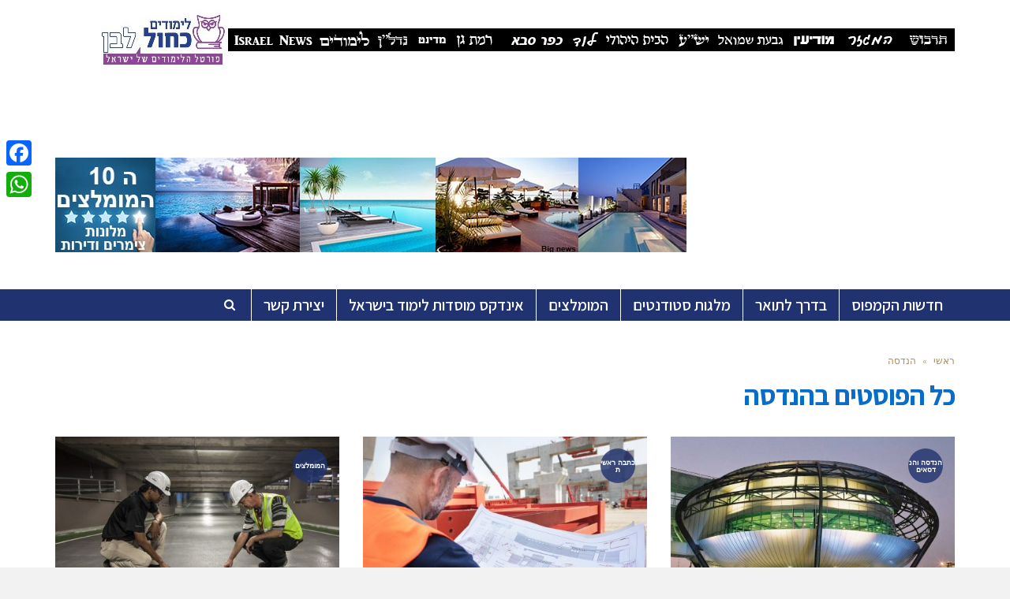

--- FILE ---
content_type: text/html; charset=UTF-8
request_url: https://limudimisrael.co.il/tag/%D7%94%D7%A0%D7%93%D7%A1%D7%94/
body_size: 19263
content:
<!DOCTYPE html>
<!--[if lt IE 7]>
<html class="no-js lt-ie9 lt-ie8 lt-ie7" dir="rtl" lang="he-IL"> <![endif]-->
<!--[if IE 7]>
<html class="no-js lt-ie9 lt-ie8" dir="rtl" lang="he-IL"> <![endif]-->
<!--[if IE 8]>
<html class="no-js lt-ie9" dir="rtl" lang="he-IL"> <![endif]-->
<!--[if gt IE 8]><!--> <html class="no-js" dir="rtl" lang="he-IL"> <!--<![endif]-->
<head>
	<meta charset="utf-8" />
	<meta name="viewport" content="width=device-width, initial-scale=1.0" />
	<title>הנדסה Archives - לימודים כחול לבן פורטל הלימודים של ישראל</title><link rel="preload" data-rocket-preload as="style" href="https://fonts.googleapis.com/css?family=Assistant%3A100%2C100italic%2C200%2C200italic%2C300%2C300italic%2C400%2C400italic%2C500%2C500italic%2C600%2C600italic%2C700%2C700italic%2C800%2C800italic%2C900%2C900italic%7CMontserrat%3A100%2C100italic%2C200%2C200italic%2C300%2C300italic%2C400%2C400italic%2C500%2C500italic%2C600%2C600italic%2C700%2C700italic%2C800%2C800italic%2C900%2C900italic%7CHeebo%3A100%2C100italic%2C200%2C200italic%2C300%2C300italic%2C400%2C400italic%2C500%2C500italic%2C600%2C600italic%2C700%2C700italic%2C800%2C800italic%2C900%2C900italic%7CPlayfair%20Display%3A100%2C100italic%2C200%2C200italic%2C300%2C300italic%2C400%2C400italic%2C500%2C500italic%2C600%2C600italic%2C700%2C700italic%2C800%2C800italic%2C900%2C900italic%7CLato%3A100%2C100italic%2C200%2C200italic%2C300%2C300italic%2C400%2C400italic%2C500%2C500italic%2C600%2C600italic%2C700%2C700italic%2C800%2C800italic%2C900%2C900italic&#038;subset=hebrew&#038;display=swap" /><link rel="stylesheet" href="https://fonts.googleapis.com/css?family=Assistant%3A100%2C100italic%2C200%2C200italic%2C300%2C300italic%2C400%2C400italic%2C500%2C500italic%2C600%2C600italic%2C700%2C700italic%2C800%2C800italic%2C900%2C900italic%7CMontserrat%3A100%2C100italic%2C200%2C200italic%2C300%2C300italic%2C400%2C400italic%2C500%2C500italic%2C600%2C600italic%2C700%2C700italic%2C800%2C800italic%2C900%2C900italic%7CHeebo%3A100%2C100italic%2C200%2C200italic%2C300%2C300italic%2C400%2C400italic%2C500%2C500italic%2C600%2C600italic%2C700%2C700italic%2C800%2C800italic%2C900%2C900italic%7CPlayfair%20Display%3A100%2C100italic%2C200%2C200italic%2C300%2C300italic%2C400%2C400italic%2C500%2C500italic%2C600%2C600italic%2C700%2C700italic%2C800%2C800italic%2C900%2C900italic%7CLato%3A100%2C100italic%2C200%2C200italic%2C300%2C300italic%2C400%2C400italic%2C500%2C500italic%2C600%2C600italic%2C700%2C700italic%2C800%2C800italic%2C900%2C900italic&#038;subset=hebrew&#038;display=swap" media="print" onload="this.media='all'" /><noscript><link rel="stylesheet" href="https://fonts.googleapis.com/css?family=Assistant%3A100%2C100italic%2C200%2C200italic%2C300%2C300italic%2C400%2C400italic%2C500%2C500italic%2C600%2C600italic%2C700%2C700italic%2C800%2C800italic%2C900%2C900italic%7CMontserrat%3A100%2C100italic%2C200%2C200italic%2C300%2C300italic%2C400%2C400italic%2C500%2C500italic%2C600%2C600italic%2C700%2C700italic%2C800%2C800italic%2C900%2C900italic%7CHeebo%3A100%2C100italic%2C200%2C200italic%2C300%2C300italic%2C400%2C400italic%2C500%2C500italic%2C600%2C600italic%2C700%2C700italic%2C800%2C800italic%2C900%2C900italic%7CPlayfair%20Display%3A100%2C100italic%2C200%2C200italic%2C300%2C300italic%2C400%2C400italic%2C500%2C500italic%2C600%2C600italic%2C700%2C700italic%2C800%2C800italic%2C900%2C900italic%7CLato%3A100%2C100italic%2C200%2C200italic%2C300%2C300italic%2C400%2C400italic%2C500%2C500italic%2C600%2C600italic%2C700%2C700italic%2C800%2C800italic%2C900%2C900italic&#038;subset=hebrew&#038;display=swap" /></noscript>
	<meta name='robots' content='index, follow, max-image-preview:large, max-snippet:-1, max-video-preview:-1' />
	<style>img:is([sizes="auto" i], [sizes^="auto," i]) { contain-intrinsic-size: 3000px 1500px }</style>
		<!-- Pixel Cat Facebook Pixel Code -->
	<script>
	!function(f,b,e,v,n,t,s){if(f.fbq)return;n=f.fbq=function(){n.callMethod?
	n.callMethod.apply(n,arguments):n.queue.push(arguments)};if(!f._fbq)f._fbq=n;
	n.push=n;n.loaded=!0;n.version='2.0';n.queue=[];t=b.createElement(e);t.async=!0;
	t.src=v;s=b.getElementsByTagName(e)[0];s.parentNode.insertBefore(t,s)}(window,
	document,'script','https://connect.facebook.net/en_US/fbevents.js' );
	fbq( 'init', '198090320747084' );	</script>
	<!-- DO NOT MODIFY -->
	<!-- End Facebook Pixel Code -->
	
	<!-- This site is optimized with the Yoast SEO plugin v24.7 - https://yoast.com/wordpress/plugins/seo/ -->
	<link rel="canonical" href="https://limudimisrael.co.il/tag/הנדסה/" />
	<meta property="og:locale" content="he_IL" />
	<meta property="og:type" content="article" />
	<meta property="og:title" content="הנדסה Archives - לימודים כחול לבן פורטל הלימודים של ישראל" />
	<meta property="og:url" content="https://limudimisrael.co.il/tag/הנדסה/" />
	<meta property="og:site_name" content="לימודים כחול לבן פורטל הלימודים של ישראל" />
	<meta name="twitter:card" content="summary_large_image" />
	<script type="application/ld+json" class="yoast-schema-graph">{"@context":"https://schema.org","@graph":[{"@type":"CollectionPage","@id":"https://limudimisrael.co.il/tag/%d7%94%d7%a0%d7%93%d7%a1%d7%94/","url":"https://limudimisrael.co.il/tag/%d7%94%d7%a0%d7%93%d7%a1%d7%94/","name":"הנדסה Archives - לימודים כחול לבן פורטל הלימודים של ישראל","isPartOf":{"@id":"https://limudimisrael.co.il/#website"},"primaryImageOfPage":{"@id":"https://limudimisrael.co.il/tag/%d7%94%d7%a0%d7%93%d7%a1%d7%94/#primaryimage"},"image":{"@id":"https://limudimisrael.co.il/tag/%d7%94%d7%a0%d7%93%d7%a1%d7%94/#primaryimage"},"thumbnailUrl":"https://limudimisrael.co.il/wp-content/uploads/2020/06/minkoffNight-1-e1592998302704.jpg","breadcrumb":{"@id":"https://limudimisrael.co.il/tag/%d7%94%d7%a0%d7%93%d7%a1%d7%94/#breadcrumb"},"inLanguage":"he-IL"},{"@type":"ImageObject","inLanguage":"he-IL","@id":"https://limudimisrael.co.il/tag/%d7%94%d7%a0%d7%93%d7%a1%d7%94/#primaryimage","url":"https://limudimisrael.co.il/wp-content/uploads/2020/06/minkoffNight-1-e1592998302704.jpg","contentUrl":"https://limudimisrael.co.il/wp-content/uploads/2020/06/minkoffNight-1-e1592998302704.jpg","width":920,"height":616,"caption":"צילום: יח\"צ SCE"},{"@type":"BreadcrumbList","@id":"https://limudimisrael.co.il/tag/%d7%94%d7%a0%d7%93%d7%a1%d7%94/#breadcrumb","itemListElement":[{"@type":"ListItem","position":1,"name":"Home","item":"https://limudimisrael.co.il/"},{"@type":"ListItem","position":2,"name":"הנדסה"}]},{"@type":"WebSite","@id":"https://limudimisrael.co.il/#website","url":"https://limudimisrael.co.il/","name":"לימודים כחול לבן פורטל הלימודים של ישראל","description":"אתר לימודים מכללות אוניברסיטאות וקורסים","publisher":{"@id":"https://limudimisrael.co.il/#organization"},"potentialAction":[{"@type":"SearchAction","target":{"@type":"EntryPoint","urlTemplate":"https://limudimisrael.co.il/?s={search_term_string}"},"query-input":{"@type":"PropertyValueSpecification","valueRequired":true,"valueName":"search_term_string"}}],"inLanguage":"he-IL"},{"@type":"Organization","@id":"https://limudimisrael.co.il/#organization","name":"לימודים כחול־לבן","url":"https://limudimisrael.co.il/","logo":{"@type":"ImageObject","inLanguage":"he-IL","@id":"https://limudimisrael.co.il/#/schema/logo/image/","url":"https://limudimisrael.co.il/wp-content/uploads/2019/09/ללא-שם-1-1.jpg","contentUrl":"https://limudimisrael.co.il/wp-content/uploads/2019/09/ללא-שם-1-1.jpg","width":160,"height":93,"caption":"לימודים כחול־לבן"},"image":{"@id":"https://limudimisrael.co.il/#/schema/logo/image/"}}]}</script>
	<!-- / Yoast SEO plugin. -->


<link rel='dns-prefetch' href='//static.addtoany.com' />
<link href='https://fonts.gstatic.com' crossorigin rel='preconnect' />
<link rel="alternate" type="application/rss+xml" title="לימודים כחול לבן פורטל הלימודים של ישראל &laquo; פיד‏" href="https://limudimisrael.co.il/feed/" />
<link rel="alternate" type="application/rss+xml" title="לימודים כחול לבן פורטל הלימודים של ישראל &laquo; פיד תגובות‏" href="https://limudimisrael.co.il/comments/feed/" />
<link rel="alternate" type="application/rss+xml" title="לימודים כחול לבן פורטל הלימודים של ישראל &laquo; פיד מהתגית הנדסה" href="https://limudimisrael.co.il/tag/%d7%94%d7%a0%d7%93%d7%a1%d7%94/feed/" />
<!-- limudimisrael.co.il is managing ads with Advanced Ads 2.0.5 – https://wpadvancedads.com/ --><!--noptimize--><script id="limud-ready">
			window.advanced_ads_ready=function(e,a){a=a||"complete";var d=function(e){return"interactive"===a?"loading"!==e:"complete"===e};d(document.readyState)?e():document.addEventListener("readystatechange",(function(a){d(a.target.readyState)&&e()}),{once:"interactive"===a})},window.advanced_ads_ready_queue=window.advanced_ads_ready_queue||[];		</script>
		<!--/noptimize--><style id='wp-emoji-styles-inline-css' type='text/css'>

	img.wp-smiley, img.emoji {
		display: inline !important;
		border: none !important;
		box-shadow: none !important;
		height: 1em !important;
		width: 1em !important;
		margin: 0 0.07em !important;
		vertical-align: -0.1em !important;
		background: none !important;
		padding: 0 !important;
	}
</style>
<link rel='stylesheet' id='wp-block-library-rtl-css' href='https://limudimisrael.co.il/wp-includes/css/dist/block-library/style-rtl.min.css?ver=6.7.4' type='text/css' media='all' />
<style id='classic-theme-styles-inline-css' type='text/css'>
/*! This file is auto-generated */
.wp-block-button__link{color:#fff;background-color:#32373c;border-radius:9999px;box-shadow:none;text-decoration:none;padding:calc(.667em + 2px) calc(1.333em + 2px);font-size:1.125em}.wp-block-file__button{background:#32373c;color:#fff;text-decoration:none}
</style>
<style id='global-styles-inline-css' type='text/css'>
:root{--wp--preset--aspect-ratio--square: 1;--wp--preset--aspect-ratio--4-3: 4/3;--wp--preset--aspect-ratio--3-4: 3/4;--wp--preset--aspect-ratio--3-2: 3/2;--wp--preset--aspect-ratio--2-3: 2/3;--wp--preset--aspect-ratio--16-9: 16/9;--wp--preset--aspect-ratio--9-16: 9/16;--wp--preset--color--black: #000000;--wp--preset--color--cyan-bluish-gray: #abb8c3;--wp--preset--color--white: #ffffff;--wp--preset--color--pale-pink: #f78da7;--wp--preset--color--vivid-red: #cf2e2e;--wp--preset--color--luminous-vivid-orange: #ff6900;--wp--preset--color--luminous-vivid-amber: #fcb900;--wp--preset--color--light-green-cyan: #7bdcb5;--wp--preset--color--vivid-green-cyan: #00d084;--wp--preset--color--pale-cyan-blue: #8ed1fc;--wp--preset--color--vivid-cyan-blue: #0693e3;--wp--preset--color--vivid-purple: #9b51e0;--wp--preset--gradient--vivid-cyan-blue-to-vivid-purple: linear-gradient(135deg,rgba(6,147,227,1) 0%,rgb(155,81,224) 100%);--wp--preset--gradient--light-green-cyan-to-vivid-green-cyan: linear-gradient(135deg,rgb(122,220,180) 0%,rgb(0,208,130) 100%);--wp--preset--gradient--luminous-vivid-amber-to-luminous-vivid-orange: linear-gradient(135deg,rgba(252,185,0,1) 0%,rgba(255,105,0,1) 100%);--wp--preset--gradient--luminous-vivid-orange-to-vivid-red: linear-gradient(135deg,rgba(255,105,0,1) 0%,rgb(207,46,46) 100%);--wp--preset--gradient--very-light-gray-to-cyan-bluish-gray: linear-gradient(135deg,rgb(238,238,238) 0%,rgb(169,184,195) 100%);--wp--preset--gradient--cool-to-warm-spectrum: linear-gradient(135deg,rgb(74,234,220) 0%,rgb(151,120,209) 20%,rgb(207,42,186) 40%,rgb(238,44,130) 60%,rgb(251,105,98) 80%,rgb(254,248,76) 100%);--wp--preset--gradient--blush-light-purple: linear-gradient(135deg,rgb(255,206,236) 0%,rgb(152,150,240) 100%);--wp--preset--gradient--blush-bordeaux: linear-gradient(135deg,rgb(254,205,165) 0%,rgb(254,45,45) 50%,rgb(107,0,62) 100%);--wp--preset--gradient--luminous-dusk: linear-gradient(135deg,rgb(255,203,112) 0%,rgb(199,81,192) 50%,rgb(65,88,208) 100%);--wp--preset--gradient--pale-ocean: linear-gradient(135deg,rgb(255,245,203) 0%,rgb(182,227,212) 50%,rgb(51,167,181) 100%);--wp--preset--gradient--electric-grass: linear-gradient(135deg,rgb(202,248,128) 0%,rgb(113,206,126) 100%);--wp--preset--gradient--midnight: linear-gradient(135deg,rgb(2,3,129) 0%,rgb(40,116,252) 100%);--wp--preset--font-size--small: 13px;--wp--preset--font-size--medium: 20px;--wp--preset--font-size--large: 36px;--wp--preset--font-size--x-large: 42px;--wp--preset--spacing--20: 0.44rem;--wp--preset--spacing--30: 0.67rem;--wp--preset--spacing--40: 1rem;--wp--preset--spacing--50: 1.5rem;--wp--preset--spacing--60: 2.25rem;--wp--preset--spacing--70: 3.38rem;--wp--preset--spacing--80: 5.06rem;--wp--preset--shadow--natural: 6px 6px 9px rgba(0, 0, 0, 0.2);--wp--preset--shadow--deep: 12px 12px 50px rgba(0, 0, 0, 0.4);--wp--preset--shadow--sharp: 6px 6px 0px rgba(0, 0, 0, 0.2);--wp--preset--shadow--outlined: 6px 6px 0px -3px rgba(255, 255, 255, 1), 6px 6px rgba(0, 0, 0, 1);--wp--preset--shadow--crisp: 6px 6px 0px rgba(0, 0, 0, 1);}:where(.is-layout-flex){gap: 0.5em;}:where(.is-layout-grid){gap: 0.5em;}body .is-layout-flex{display: flex;}.is-layout-flex{flex-wrap: wrap;align-items: center;}.is-layout-flex > :is(*, div){margin: 0;}body .is-layout-grid{display: grid;}.is-layout-grid > :is(*, div){margin: 0;}:where(.wp-block-columns.is-layout-flex){gap: 2em;}:where(.wp-block-columns.is-layout-grid){gap: 2em;}:where(.wp-block-post-template.is-layout-flex){gap: 1.25em;}:where(.wp-block-post-template.is-layout-grid){gap: 1.25em;}.has-black-color{color: var(--wp--preset--color--black) !important;}.has-cyan-bluish-gray-color{color: var(--wp--preset--color--cyan-bluish-gray) !important;}.has-white-color{color: var(--wp--preset--color--white) !important;}.has-pale-pink-color{color: var(--wp--preset--color--pale-pink) !important;}.has-vivid-red-color{color: var(--wp--preset--color--vivid-red) !important;}.has-luminous-vivid-orange-color{color: var(--wp--preset--color--luminous-vivid-orange) !important;}.has-luminous-vivid-amber-color{color: var(--wp--preset--color--luminous-vivid-amber) !important;}.has-light-green-cyan-color{color: var(--wp--preset--color--light-green-cyan) !important;}.has-vivid-green-cyan-color{color: var(--wp--preset--color--vivid-green-cyan) !important;}.has-pale-cyan-blue-color{color: var(--wp--preset--color--pale-cyan-blue) !important;}.has-vivid-cyan-blue-color{color: var(--wp--preset--color--vivid-cyan-blue) !important;}.has-vivid-purple-color{color: var(--wp--preset--color--vivid-purple) !important;}.has-black-background-color{background-color: var(--wp--preset--color--black) !important;}.has-cyan-bluish-gray-background-color{background-color: var(--wp--preset--color--cyan-bluish-gray) !important;}.has-white-background-color{background-color: var(--wp--preset--color--white) !important;}.has-pale-pink-background-color{background-color: var(--wp--preset--color--pale-pink) !important;}.has-vivid-red-background-color{background-color: var(--wp--preset--color--vivid-red) !important;}.has-luminous-vivid-orange-background-color{background-color: var(--wp--preset--color--luminous-vivid-orange) !important;}.has-luminous-vivid-amber-background-color{background-color: var(--wp--preset--color--luminous-vivid-amber) !important;}.has-light-green-cyan-background-color{background-color: var(--wp--preset--color--light-green-cyan) !important;}.has-vivid-green-cyan-background-color{background-color: var(--wp--preset--color--vivid-green-cyan) !important;}.has-pale-cyan-blue-background-color{background-color: var(--wp--preset--color--pale-cyan-blue) !important;}.has-vivid-cyan-blue-background-color{background-color: var(--wp--preset--color--vivid-cyan-blue) !important;}.has-vivid-purple-background-color{background-color: var(--wp--preset--color--vivid-purple) !important;}.has-black-border-color{border-color: var(--wp--preset--color--black) !important;}.has-cyan-bluish-gray-border-color{border-color: var(--wp--preset--color--cyan-bluish-gray) !important;}.has-white-border-color{border-color: var(--wp--preset--color--white) !important;}.has-pale-pink-border-color{border-color: var(--wp--preset--color--pale-pink) !important;}.has-vivid-red-border-color{border-color: var(--wp--preset--color--vivid-red) !important;}.has-luminous-vivid-orange-border-color{border-color: var(--wp--preset--color--luminous-vivid-orange) !important;}.has-luminous-vivid-amber-border-color{border-color: var(--wp--preset--color--luminous-vivid-amber) !important;}.has-light-green-cyan-border-color{border-color: var(--wp--preset--color--light-green-cyan) !important;}.has-vivid-green-cyan-border-color{border-color: var(--wp--preset--color--vivid-green-cyan) !important;}.has-pale-cyan-blue-border-color{border-color: var(--wp--preset--color--pale-cyan-blue) !important;}.has-vivid-cyan-blue-border-color{border-color: var(--wp--preset--color--vivid-cyan-blue) !important;}.has-vivid-purple-border-color{border-color: var(--wp--preset--color--vivid-purple) !important;}.has-vivid-cyan-blue-to-vivid-purple-gradient-background{background: var(--wp--preset--gradient--vivid-cyan-blue-to-vivid-purple) !important;}.has-light-green-cyan-to-vivid-green-cyan-gradient-background{background: var(--wp--preset--gradient--light-green-cyan-to-vivid-green-cyan) !important;}.has-luminous-vivid-amber-to-luminous-vivid-orange-gradient-background{background: var(--wp--preset--gradient--luminous-vivid-amber-to-luminous-vivid-orange) !important;}.has-luminous-vivid-orange-to-vivid-red-gradient-background{background: var(--wp--preset--gradient--luminous-vivid-orange-to-vivid-red) !important;}.has-very-light-gray-to-cyan-bluish-gray-gradient-background{background: var(--wp--preset--gradient--very-light-gray-to-cyan-bluish-gray) !important;}.has-cool-to-warm-spectrum-gradient-background{background: var(--wp--preset--gradient--cool-to-warm-spectrum) !important;}.has-blush-light-purple-gradient-background{background: var(--wp--preset--gradient--blush-light-purple) !important;}.has-blush-bordeaux-gradient-background{background: var(--wp--preset--gradient--blush-bordeaux) !important;}.has-luminous-dusk-gradient-background{background: var(--wp--preset--gradient--luminous-dusk) !important;}.has-pale-ocean-gradient-background{background: var(--wp--preset--gradient--pale-ocean) !important;}.has-electric-grass-gradient-background{background: var(--wp--preset--gradient--electric-grass) !important;}.has-midnight-gradient-background{background: var(--wp--preset--gradient--midnight) !important;}.has-small-font-size{font-size: var(--wp--preset--font-size--small) !important;}.has-medium-font-size{font-size: var(--wp--preset--font-size--medium) !important;}.has-large-font-size{font-size: var(--wp--preset--font-size--large) !important;}.has-x-large-font-size{font-size: var(--wp--preset--font-size--x-large) !important;}
:where(.wp-block-post-template.is-layout-flex){gap: 1.25em;}:where(.wp-block-post-template.is-layout-grid){gap: 1.25em;}
:where(.wp-block-columns.is-layout-flex){gap: 2em;}:where(.wp-block-columns.is-layout-grid){gap: 2em;}
:root :where(.wp-block-pullquote){font-size: 1.5em;line-height: 1.6;}
</style>
<link rel='stylesheet' id='awd-style-css' href='https://limudimisrael.co.il/wp-content/plugins/aryo-widget-device/assets/css/style.css?ver=6.7.4' type='text/css' media='all' />
<link rel='stylesheet' id='addtoany-css' href='https://limudimisrael.co.il/wp-content/plugins/add-to-any/addtoany.min.css?ver=1.16' type='text/css' media='all' />
<style id='addtoany-inline-css' type='text/css'>
@media screen and (max-width:980px){
.a2a_floating_style.a2a_vertical_style{display:none;}
}
</style>
<link rel='stylesheet' id='pojo-css-framework-css' href='https://limudimisrael.co.il/wp-content/themes/scoop/assets/bootstrap/css/bootstrap.min.css?ver=3.2.0' type='text/css' media='all' />
<link rel='stylesheet' id='font-awesome-css' href='https://limudimisrael.co.il/wp-content/themes/scoop/assets/font-awesome/css/font-awesome.min.css?ver=4.7.0' type='text/css' media='all' />
<link rel='stylesheet' id='photoswipe-css' href='https://limudimisrael.co.il/wp-content/plugins/pojo-lightbox/assets/photoswipe/photoswipe.min.css?ver=6.7.4' type='text/css' media='all' />
<link rel='stylesheet' id='photoswipe-skin-css' href='https://limudimisrael.co.il/wp-content/plugins/pojo-lightbox/assets/photoswipe/default-skin/default-skin.min.css?ver=6.7.4' type='text/css' media='all' />
<link rel='stylesheet' id='pojo-builder-animation-css' href='https://limudimisrael.co.il/wp-content/plugins/pojo-builder-animation/assets/css/styles.css?ver=6.7.4' type='text/css' media='all' />
<link rel='stylesheet' id='pojo-base-style-css' href='https://limudimisrael.co.il/wp-content/themes/scoop/core/assets/css/style.min.css?ver=1.8.1' type='text/css' media='all' />
<link rel='stylesheet' id='pojo-style-css' href='https://limudimisrael.co.il/wp-content/themes/scoop-child/assets/css/style.css?ver=1.8.1' type='text/css' media='all' />
<link rel='stylesheet' id='pojo-base-style-rtl-css' href='https://limudimisrael.co.il/wp-content/themes/scoop/core/assets/css/rtl.min.css?ver=1.8.1' type='text/css' media='all' />
<link rel='stylesheet' id='pojo-style-rtl-css' href='https://limudimisrael.co.il/wp-content/themes/scoop-child/assets/css/rtl.css?ver=1.8.1' type='text/css' media='all' />
<script type="text/javascript" id="addtoany-core-js-before">
/* <![CDATA[ */
window.a2a_config=window.a2a_config||{};a2a_config.callbacks=[];a2a_config.overlays=[];a2a_config.templates={};a2a_localize = {
	Share: "Share",
	Save: "Save",
	Subscribe: "Subscribe",
	Email: "Email",
	Bookmark: "Bookmark",
	ShowAll: "Show all",
	ShowLess: "Show less",
	FindServices: "Find service(s)",
	FindAnyServiceToAddTo: "Instantly find any service to add to",
	PoweredBy: "Powered by",
	ShareViaEmail: "Share via email",
	SubscribeViaEmail: "Subscribe via email",
	BookmarkInYourBrowser: "Bookmark in your browser",
	BookmarkInstructions: "Press Ctrl+D or \u2318+D to bookmark this page",
	AddToYourFavorites: "Add to your favorites",
	SendFromWebOrProgram: "Send from any email address or email program",
	EmailProgram: "Email program",
	More: "More&#8230;",
	ThanksForSharing: "Thanks for sharing!",
	ThanksForFollowing: "Thanks for following!"
};
/* ]]> */
</script>
<script type="text/javascript" defer src="https://static.addtoany.com/menu/page.js" id="addtoany-core-js"></script>
<script type="text/javascript" src="https://limudimisrael.co.il/wp-includes/js/jquery/jquery.min.js?ver=3.7.1" id="jquery-core-js"></script>
<script type="text/javascript" src="https://limudimisrael.co.il/wp-includes/js/jquery/jquery-migrate.min.js?ver=3.4.1" id="jquery-migrate-js"></script>
<script type="text/javascript" defer src="https://limudimisrael.co.il/wp-content/plugins/add-to-any/addtoany.min.js?ver=1.1" id="addtoany-jquery-js"></script>
<link rel="https://api.w.org/" href="https://limudimisrael.co.il/wp-json/" /><link rel="alternate" title="JSON" type="application/json" href="https://limudimisrael.co.il/wp-json/wp/v2/tags/589" /><link rel="EditURI" type="application/rsd+xml" title="RSD" href="https://limudimisrael.co.il/xmlrpc.php?rsd" />
<meta name="generator" content="WordPress 6.7.4" />
<style type="text/css">body{background-color: rgba(242, 242, 242, 1);background-position: top center;background-repeat: repeat;background-size: auto;background-attachment: scroll;color: #2d2d2d; font-family: 'Heebo', Arial, sans-serif; font-weight: normal; font-size: 15px;line-height: 1.5em;}#primary{background-color: rgba(255, 255, 255, 1);background-position: top center;background-repeat: repeat;background-size: auto;background-attachment: scroll;}button,.button,#commentform .button{color: #ffffff; font-family: 'Assistant', Arial, sans-serif; font-weight: bold; font-size: 18px;text-transform: uppercase;background-color: #bda87f;border-color: #bda87f;}button:hover,.button:hover,#commentform .button:hover{color: #bda87f;background-color: #ffffff;border-color: #bda87f;}div.logo-text a{color: #bda87f; font-family: 'Assistant', Arial, sans-serif; font-weight: bold; font-size: 38px;line-height: 1em;}#top-bar{background-color: rgba(255, 255, 255, 1);background-position: top center;background-repeat: repeat-x;background-size: auto;background-attachment: scroll;}#top-bar, #top-bar .widget-title{color: #5e7fdb; font-family: 'Montserrat', Arial, sans-serif; font-weight: normal; font-size: 12px;text-transform: uppercase;letter-spacing: 0.5px;line-height: 40px;}#top-bar a{color: #086dc9;}#top-bar a:hover{color: #086dc9;}#header, .sticky-header{background-color: rgba(32, 50, 111, 1);background-position: top center;background-repeat: repeat-x;background-size: auto;background-attachment: scroll;}.sf-menu a, .mobile-menu a{color: #ffffff; font-family: 'Assistant', Arial, sans-serif; font-weight: 600; font-size: 20px;text-transform: none;}.sf-menu a:hover,.sf-menu li.active a, .sf-menu li.current-menu-item > a,.sf-menu .sfHover > a,.sf-menu .sfHover > li.current-menu-item > a,.sf-menu li.current-menu-ancestor > a,.mobile-menu a:hover,.mobile-menu li.current-menu-item > a, a.search-toggle .fa-times{color: #5e7fdb;}.nav-main .sf-menu .sub-menu{background-color: #333344;}.nav-main .sf-menu .sub-menu li:hover > a,.nav-main .sf-menu .sub-menu li.current-menu-item > a{background-color: #252531;color: #bda87f;}.nav-main .sf-menu .sub-menu li a{color: #ffffff; font-family: 'Assistant', Arial, sans-serif; font-weight: normal; font-size: 13px;letter-spacing: 0px;line-height: 3.7em;}.search-section{background-color: rgba(254, 201, 165, 1);background-position: top center;background-repeat: repeat-x;background-size: auto;background-attachment: scroll;}.search-section,.search-section .form-search .field{color: #000000;}#sub-header{background-color: rgba(245, 245, 245, 1);background-position: top center;background-repeat: repeat-x;background-size: auto;background-attachment: scroll;}#sub-header, #sub-header .widget-title{color: #252531; font-family: 'Assistant', Arial, sans-serif; font-weight: normal; font-size: 12px;text-transform: none;line-height: 45px;}#sub-header a{color: #545454;}#sub-header a:hover{color: #000000;}#title-bar{height: 100px;line-height: 100px;color: #929292; font-family: 'Assistant', Arial, sans-serif; font-weight: 100; font-size: 25px;text-transform: none;}#title-bar.title-bar-style-custom_bg{background-color: rgba(255, 255, 255, 1);background-position: center center;background-repeat: repeat;background-size: cover;background-attachment: scroll;}#title-bar div.breadcrumbs, #title-bar div.breadcrumbs a{color: #929292; font-family: 'Montserrat', Arial, sans-serif; font-weight: normal; font-size: 11px;text-transform: uppercase;letter-spacing: 0px;}a{color: #20326f;}a:hover, a:focus{color: #878787;}::selection{color: #ffffff;background: #ffd9c4;}::-moz-selection{color: #ffffff;background: #ffd9c4;}h1{color: #086dc9; font-family: 'Assistant', Arial, sans-serif; font-weight: bold; font-size: 35px;text-transform: none;letter-spacing: -1px;line-height: 1.3em;}h2{color: #4c4c4c; font-family: 'Assistant', Arial, sans-serif; font-weight: normal; font-size: 32px;text-transform: none;line-height: 1.3em;}h3{color: #252531; font-family: 'Assistant', Arial, sans-serif; font-weight: bold; font-size: 25px;text-transform: none;letter-spacing: -0.5px;line-height: 1.3;}h4{color: #000000; font-family: 'Assistant', Arial, sans-serif; font-weight: normal; font-size: 23px;text-transform: capitalize;line-height: 1.7;}h5{color: #000000; font-family: 'Assistant', Arial, sans-serif; font-weight: bold; font-size: 15px;text-transform: uppercase;letter-spacing: 0px;line-height: 1.2em;}h6{color: #6d6d6d; font-family: 'Playfair Display', Arial, sans-serif; font-weight: normal; font-size: 17px;text-transform: none;line-height: 1.5;}h3.media-heading{color: #000000; font-family: 'Assistant', Arial, sans-serif; font-weight: 600; font-size: 29px;text-transform: none;line-height: 1.2em;}.media.list-two h3.media-heading{color: #000000; font-family: 'Assistant', Arial, sans-serif; font-weight: normal; font-size: 19px;text-transform: none;line-height: 1.3em;}.media.list-three h3.media-heading{color: #000000; font-family: 'Assistant', Arial, sans-serif; font-weight: normal; font-size: 17px;text-transform: none;line-height: 1.2em;}.media.list-big-thumbnail h3.media-heading{color: #000000; font-family: 'Assistant', Arial, sans-serif; font-weight: normal; font-size: 33px;text-transform: none;line-height: 1.2;}.media.list-format h3.media-heading{color: #000000; font-family: 'Assistant', Arial, sans-serif; font-weight: normal; font-size: 41px;text-transform: none;letter-spacing: -0.5px;line-height: 1.1;}.grid-item.grid-one h4.grid-heading{color: #000000; font-family: 'Assistant', Arial, sans-serif; font-weight: normal; font-size: 20px;text-transform: none;line-height: 1.2em;}.grid-item.grid-two h4.grid-heading{color: #000000; font-family: 'Assistant', Arial, sans-serif; font-weight: normal; font-size: 20px;text-transform: none;line-height: 1.1em;}.grid-item.grid-three h4.grid-heading{color: #000000; font-family: 'Assistant', Arial, sans-serif; font-weight: bold; font-size: 17px;text-transform: none;letter-spacing: 0px;line-height: 1em;}.grid-item.grid-four h4.grid-heading{color: #000000; font-family: 'Assistant', Arial, sans-serif; font-weight: normal; font-size: 19px;text-transform: none;line-height: 1em;}.posts-group .featured-post h3.media-heading,.posts-group .featured-post h3.grid-heading{color: #000000; font-family: 'Assistant', Arial, sans-serif; font-weight: 600; font-size: 21px;text-transform: none;line-height: 1em;}.posts-group h3.media-heading,.posts-group h4.grid-heading{color: #000000; font-family: 'Assistant', Arial, sans-serif; font-weight: bold; font-size: 15px;text-transform: none;line-height: 1em;}.entry-meta > span, .more-link span,.read-more, .grid-item .entry-thumbnail .entry-meta span{color: #a98e58; font-family: 'Montserrat', Arial, sans-serif; font-weight: normal; font-size: 11px;text-transform: uppercase;letter-spacing: 0px;line-height: 2em;}.entry-post .entry-meta > span{color: #6f6f6f; font-family: 'Montserrat', Arial, sans-serif; font-weight: 500; font-size: 11px;text-transform: uppercase;letter-spacing: 1px;line-height: 4em;}.entry-excerpt{color: #494949; font-family: 'Assistant', Arial, sans-serif; font-weight: normal; font-size: 14px;text-transform: none;letter-spacing: 0px;line-height: 1.2em;}.entry-post .entry-excerpt{color: #474758; font-family: 'Heebo', Arial, sans-serif; font-weight: 400; font-size: 19px;letter-spacing: 0.5px;font-style: normal;line-height: 1.5;}.category-label{color: #ffffff; font-family: 'Montserrat', Arial, sans-serif; font-weight: bold; font-size: 9px;text-transform: uppercase;}#primary #breadcrumbs,#primary #breadcrumbs a, nav.post-navigation a{color: #ac915d; font-family: 'Montserrat', Arial, sans-serif; font-weight: normal; font-size: 12px;text-transform: none;line-height: 3.5em;}#sidebar{color: #020202; font-family: 'Assistant', Arial, sans-serif; font-weight: normal; font-size: 15px;line-height: 1;}#sidebar a{color: #108ea4;}#sidebar a:hover{color: #bcbcbc;}#sidebar .widget-title{color: #000000; font-family: 'Assistant', Arial, sans-serif; font-weight: 600; font-size: 19px;text-transform: none;letter-spacing: 0px;line-height: 1em;}#footer-widgets{background-color: rgba(152, 70, 166, 1);background-position: top center;background-repeat: repeat;background-size: auto;background-attachment: scroll;color: #ffffff; font-family: 'Lato', Arial, sans-serif; font-weight: normal; font-size: 15px;line-height: 1.7em;}#footer-widgets a{color: #ffffff;}#footer-widgets a:hover{color: #b7b7b7;}#footer-widgets .widget-title{color: #00aae0; font-family: 'Assistant', Arial, sans-serif; font-weight: bold; font-size: 22px;text-transform: none;letter-spacing: 0px;line-height: 1.7;}#footer-copyright{background-color: rgba(32, 50, 111, 1);background-position: top center;background-repeat: repeat;background-size: auto;background-attachment: scroll;color: #ffffff; font-family: 'Assistant', Arial, sans-serif; font-weight: 600; font-size: 12px;text-transform: uppercase;line-height: 30px;}#footer-copyright a{color: #ffffff;}#footer-copyright a:hover{color: #fd6301;}#pojo-scroll-up{width: 50px;height: 50px;line-height: 50px;background-color: rgba(37, 37, 49, 0.3);background-position: top center;background-repeat: repeat;background-size: auto;background-attachment: scroll;}#pojo-scroll-up a{color: #ffffff;}#primary #main.sidebar-right,#primary #main.sidebar-left,#primary .media, .align-pagination .pagination,.single .entry-post .entry-meta, #primary #main .entry-post .entry-sharing + .entry-content,.author-info, body.rtl #primary #main.sidebar-right,body.rtl #primary #main.sidebar-left,body.rtl #primary #main .entry-post .entry-sharing + .entry-content, .media.grid-item.list-two:nth-child(n+3) .item-inner,.media.grid-item.list-three:nth-child(n+4) .item-inner,.posts-group .grid-item.media.featured-post .item-inner,.posts-group .grid-item.media.list-item:nth-child(n+4) .item-inner,.posts-group.featured-list-aside .media.list-item:nth-child(n+3) .item-inner,#primary .widget .widget-title, #primary .pb-widget-inner .pb-widget-title{border-color: #e9e9e9;}#header, .sf-menu .sub-menu li > a{border-color: #ffffff;}#footer-copyright .content-copyright{border-color: #20326f;}.sf-menu a, .menu-no-found,.sf-menu li.pojo-menu-search,.search-header{line-height: 40px;}.sf-menu li:hover ul, .sf-menu li.sfHover ul{top: 40px;}a.search-toggle{color: #ffffff;}.navbar-toggle{border-color: #ffffff;}.icon-bar{background-color: #ffffff;}#top-bar ul.social-links li a .social-icon:before{line-height: 40px;height: 40px;width: 40px;}#sub-header ul.social-links li a .social-icon:before{line-height: 45px;height: 45px;width: 45px;}			.sf-menu > li.active > a > span, .sf-menu > li:hover > a > span, .sf-menu > li.current-menu-item > a > span, .sf-menu > li.current-menu-parent > a > span, .sf-menu > li.current-menu-ancestor > a > span, .sf-menu > li.current_page_item > a > span, .sf-menu > li.current_page_paren > a > span, .sf-menu > li.current_page_ancestor > a > span {background-color: #20326f;}
			.sf-menu > li.active > a.sf-with-ul > span:after, .sf-menu > li:hover > a.sf-with-ul > span:after, .sf-menu > li.current-menu-item > a.sf-with-ul > span:after, .sf-menu > li.current-menu-parent > a.sf-with-ul > span:after, .sf-menu > li.current-menu-ancestor > a.sf-with-ul > span:after, .sf-menu > li.current_page_item > a.sf-with-ul > span:after, .sf-menu > li.current_page_paren > a.sf-with-ul > span:after, .sf-menu > li.current_page_ancestor > a.sf-with-ul > span:after {border-top-color: #20326f;}
			.category-label {background-color: rgba(32,50,111,0.8);}
			.grid-item .entry-thumbnail .entry-meta {background-color:  #20326f;}
			#primary .widget-inner .pb-widget-title span:before,#primary .pb-widget-inner .pb-widget-title span:before,#primary .widget-inner .widget-title span:before,#primary .pb-widget-inner .widget-title span:before  {background-color:  #20326f;}
			.align-pagination .pagination > li > a:hover,.align-pagination .pagination > li > span:hover,.align-pagination .pagination > .active > a,.align-pagination .pagination > .active > span,.align-pagination .pagination > .active > a:hover,.align-pagination .pagination > .active > span:hover,.align-pagination .pagination > .active > a:focus,.align-pagination .pagination > .active > span:focus {background-color: #20326f; color: #20326f;}
			.pojo-loadmore-wrap .button,.pojo-loadmore-wrap .pojo-loading,.pojo-loading-wrap .button,.pojo-loading-wrap .pojo-loading {background-color: #20326f; color: #20326f;}
			.pojo-loadmore-wrap .button:hover,.pojo-loadmore-wrap .pojo-loading,.pojo-loading-wrap .button:hover,.pojo-loading-wrap .pojo-loading:hover {border-color: #20326f; color: #20326f;}
			.entry-tags a {background-color: #20326f;}
			.entry-tags a:hover {background-color: #20326f; color: #20326f;}
			.author-info .author-name small {color: #20326f;}
			.category-filters li a {color: #20326f;}
			.category-filters li a:hover,.category-filters li a.active {color: #20326f;}
			.widget_tag_cloud a, #sidebar-footer .widget_tag_cloud a {color: #20326f;}
			.widget_tag_cloud a:hover, #sidebar-footer .widget_tag_cloud a:hover {background-color: #20326f; color: #20326f;}
			.navbar-toggle:hover .icon-bar, .navbar-toggle:focus .icon-bar {background-color: #20326f;}
			#comments,#respond {background-color: #20326f;}
			#primary .widget .widget-title span:before, #primary .pb-widget-inner .pb-widget-title span:before {background-color: #20326f;}.sf-menu > li.theme-color-1.active > a > span, .sf-menu > li.theme-color-1:hover > a > span, .sf-menu > li.theme-color-1.current-menu-item > a > span, .sf-menu > li.theme-color-1.current-menu-parent > a > span, .sf-menu > li.theme-color-1.current-menu-ancestor > a > span, .sf-menu > li.theme-color-1.current_page_item > a > span, .sf-menu > li.theme-color-1.current_page_paren > a > span, .sf-menu > li.theme-color-1.current_page_ancestor > a > span {background-color: #20326f;}
			.sf-menu > li.theme-color-1.active > a.sf-with-ul span:after, .sf-menu > li.theme-color-1:hover > a.sf-with-ul span:after, .sf-menu > li.theme-color-1.current-menu-item > a.sf-with-ul span:after, .sf-menu > li.theme-color-1.current-menu-parent > a.sf-with-ul span:after, .sf-menu > li.theme-color-1.current-menu-ancestor > a.sf-with-ul span:after, .sf-menu > li.theme-color-1.current_page_item > a.sf-with-ul span:after, .sf-menu > li.theme-color-1.current_page_paren > a.sf-with-ul span:after, .sf-menu > li.theme-color-1.current_page_ancestor > a.sf-with-ul span:after {border-top-color: #20326f;}
			#primary .theme-color-1 .category-label {background-color: rgba(32,50,111, 0.8);}
			.theme-color-1 .grid-item .entry-thumbnail .entry-meta {background-color: #20326f;}
			#primary .theme-color-1 .widget-inner .pb-widget-title span:before,#primary .theme-color-1 .pb-widget-inner .pb-widget-title span:before,#primary .theme-color-1 .widget-title span:before,#primary .theme-color-1 .pb-widget-inner .widget-title span:before {background-color: #20326f;}.sf-menu > li.theme-color-2.active > a > span, .sf-menu > li.theme-color-2:hover > a > span, .sf-menu > li.theme-color-2.current-menu-item > a > span, .sf-menu > li.theme-color-2.current-menu-parent > a > span, .sf-menu > li.theme-color-2.current-menu-ancestor > a > span, .sf-menu > li.theme-color-2.current_page_item > a > span, .sf-menu > li.theme-color-2.current_page_paren > a > span, .sf-menu > li.theme-color-2.current_page_ancestor > a > span {background-color: #0019bf;}
			.sf-menu > li.theme-color-2.active > a.sf-with-ul span:after, .sf-menu > li.theme-color-2:hover > a.sf-with-ul span:after, .sf-menu > li.theme-color-2.current-menu-item > a.sf-with-ul span:after, .sf-menu > li.theme-color-2.current-menu-parent > a.sf-with-ul span:after, .sf-menu > li.theme-color-2.current-menu-ancestor > a.sf-with-ul span:after, .sf-menu > li.theme-color-2.current_page_item > a.sf-with-ul span:after, .sf-menu > li.theme-color-2.current_page_paren > a.sf-with-ul span:after, .sf-menu > li.theme-color-2.current_page_ancestor > a.sf-with-ul span:after {border-top-color: #0019bf;}
			#primary .theme-color-2 .category-label {background-color: rgba(0,25,191, 0.8);}
			.theme-color-2 .grid-item .entry-thumbnail .entry-meta {background-color: #0019bf;}
			#primary .theme-color-2 .widget-inner .pb-widget-title span:before,#primary .theme-color-2 .pb-widget-inner .pb-widget-title span:before,#primary .theme-color-2 .widget-title span:before,#primary .theme-color-2 .pb-widget-inner .widget-title span:before {background-color: #0019bf;}.sf-menu > li.theme-color-3.active > a > span, .sf-menu > li.theme-color-3:hover > a > span, .sf-menu > li.theme-color-3.current-menu-item > a > span, .sf-menu > li.theme-color-3.current-menu-parent > a > span, .sf-menu > li.theme-color-3.current-menu-ancestor > a > span, .sf-menu > li.theme-color-3.current_page_item > a > span, .sf-menu > li.theme-color-3.current_page_paren > a > span, .sf-menu > li.theme-color-3.current_page_ancestor > a > span {background-color: #5f63d3;}
			.sf-menu > li.theme-color-3.active > a.sf-with-ul span:after, .sf-menu > li.theme-color-3:hover > a.sf-with-ul span:after, .sf-menu > li.theme-color-3.current-menu-item > a.sf-with-ul span:after, .sf-menu > li.theme-color-3.current-menu-parent > a.sf-with-ul span:after, .sf-menu > li.theme-color-3.current-menu-ancestor > a.sf-with-ul span:after, .sf-menu > li.theme-color-3.current_page_item > a.sf-with-ul span:after, .sf-menu > li.theme-color-3.current_page_paren > a.sf-with-ul span:after, .sf-menu > li.theme-color-3.current_page_ancestor > a.sf-with-ul span:after {border-top-color: #5f63d3;}
			#primary .theme-color-3 .category-label {background-color: rgba(95,99,211, 0.8);}
			.theme-color-3 .grid-item .entry-thumbnail .entry-meta {background-color: #5f63d3;}
			#primary .theme-color-3 .widget-inner .pb-widget-title span:before,#primary .theme-color-3 .pb-widget-inner .pb-widget-title span:before,#primary .theme-color-3 .widget-title span:before,#primary .theme-color-3 .pb-widget-inner .widget-title span:before {background-color: #5f63d3;}.sf-menu > li.theme-color-4.active > a > span, .sf-menu > li.theme-color-4:hover > a > span, .sf-menu > li.theme-color-4.current-menu-item > a > span, .sf-menu > li.theme-color-4.current-menu-parent > a > span, .sf-menu > li.theme-color-4.current-menu-ancestor > a > span, .sf-menu > li.theme-color-4.current_page_item > a > span, .sf-menu > li.theme-color-4.current_page_paren > a > span, .sf-menu > li.theme-color-4.current_page_ancestor > a > span {background-color: #5e7fdb;}
			.sf-menu > li.theme-color-4.active > a.sf-with-ul span:after, .sf-menu > li.theme-color-4:hover > a.sf-with-ul span:after, .sf-menu > li.theme-color-4.current-menu-item > a.sf-with-ul span:after, .sf-menu > li.theme-color-4.current-menu-parent > a.sf-with-ul span:after, .sf-menu > li.theme-color-4.current-menu-ancestor > a.sf-with-ul span:after, .sf-menu > li.theme-color-4.current_page_item > a.sf-with-ul span:after, .sf-menu > li.theme-color-4.current_page_paren > a.sf-with-ul span:after, .sf-menu > li.theme-color-4.current_page_ancestor > a.sf-with-ul span:after {border-top-color: #5e7fdb;}
			#primary .theme-color-4 .category-label {background-color: rgba(94,127,219, 0.8);}
			.theme-color-4 .grid-item .entry-thumbnail .entry-meta {background-color: #5e7fdb;}
			#primary .theme-color-4 .widget-inner .pb-widget-title span:before,#primary .theme-color-4 .pb-widget-inner .pb-widget-title span:before,#primary .theme-color-4 .widget-title span:before,#primary .theme-color-4 .pb-widget-inner .widget-title span:before {background-color: #5e7fdb;}.sf-menu > li.theme-color-5.active > a > span, .sf-menu > li.theme-color-5:hover > a > span, .sf-menu > li.theme-color-5.current-menu-item > a > span, .sf-menu > li.theme-color-5.current-menu-parent > a > span, .sf-menu > li.theme-color-5.current-menu-ancestor > a > span, .sf-menu > li.theme-color-5.current_page_item > a > span, .sf-menu > li.theme-color-5.current_page_paren > a > span, .sf-menu > li.theme-color-5.current_page_ancestor > a > span {background-color: #805ace;}
			.sf-menu > li.theme-color-5.active > a.sf-with-ul span:after, .sf-menu > li.theme-color-5:hover > a.sf-with-ul span:after, .sf-menu > li.theme-color-5.current-menu-item > a.sf-with-ul span:after, .sf-menu > li.theme-color-5.current-menu-parent > a.sf-with-ul span:after, .sf-menu > li.theme-color-5.current-menu-ancestor > a.sf-with-ul span:after, .sf-menu > li.theme-color-5.current_page_item > a.sf-with-ul span:after, .sf-menu > li.theme-color-5.current_page_paren > a.sf-with-ul span:after, .sf-menu > li.theme-color-5.current_page_ancestor > a.sf-with-ul span:after {border-top-color: #805ace;}
			#primary .theme-color-5 .category-label {background-color: rgba(128,90,206, 0.8);}
			.theme-color-5 .grid-item .entry-thumbnail .entry-meta {background-color: #805ace;}
			#primary .theme-color-5 .widget-inner .pb-widget-title span:before,#primary .theme-color-5 .pb-widget-inner .pb-widget-title span:before,#primary .theme-color-5 .widget-title span:before,#primary .theme-color-5 .pb-widget-inner .widget-title span:before {background-color: #805ace;}.sf-menu > li.theme-color-6.active > a > span, .sf-menu > li.theme-color-6:hover > a > span, .sf-menu > li.theme-color-6.current-menu-item > a > span, .sf-menu > li.theme-color-6.current-menu-parent > a > span, .sf-menu > li.theme-color-6.current-menu-ancestor > a > span, .sf-menu > li.theme-color-6.current_page_item > a > span, .sf-menu > li.theme-color-6.current_page_paren > a > span, .sf-menu > li.theme-color-6.current_page_ancestor > a > span {background-color: #9846a6;}
			.sf-menu > li.theme-color-6.active > a.sf-with-ul span:after, .sf-menu > li.theme-color-6:hover > a.sf-with-ul span:after, .sf-menu > li.theme-color-6.current-menu-item > a.sf-with-ul span:after, .sf-menu > li.theme-color-6.current-menu-parent > a.sf-with-ul span:after, .sf-menu > li.theme-color-6.current-menu-ancestor > a.sf-with-ul span:after, .sf-menu > li.theme-color-6.current_page_item > a.sf-with-ul span:after, .sf-menu > li.theme-color-6.current_page_paren > a.sf-with-ul span:after, .sf-menu > li.theme-color-6.current_page_ancestor > a.sf-with-ul span:after {border-top-color: #9846a6;}
			#primary .theme-color-6 .category-label {background-color: rgba(152,70,166, 0.8);}
			.theme-color-6 .grid-item .entry-thumbnail .entry-meta {background-color: #9846a6;}
			#primary .theme-color-6 .widget-inner .pb-widget-title span:before,#primary .theme-color-6 .pb-widget-inner .pb-widget-title span:before,#primary .theme-color-6 .widget-title span:before,#primary .theme-color-6 .pb-widget-inner .widget-title span:before {background-color: #9846a6;}.sf-menu > li.theme-color-7.active > a > span, .sf-menu > li.theme-color-7:hover > a > span, .sf-menu > li.theme-color-7.current-menu-item > a > span, .sf-menu > li.theme-color-7.current-menu-parent > a > span, .sf-menu > li.theme-color-7.current-menu-ancestor > a > span, .sf-menu > li.theme-color-7.current_page_item > a > span, .sf-menu > li.theme-color-7.current_page_paren > a > span, .sf-menu > li.theme-color-7.current_page_ancestor > a > span {background-color: #73357e;}
			.sf-menu > li.theme-color-7.active > a.sf-with-ul span:after, .sf-menu > li.theme-color-7:hover > a.sf-with-ul span:after, .sf-menu > li.theme-color-7.current-menu-item > a.sf-with-ul span:after, .sf-menu > li.theme-color-7.current-menu-parent > a.sf-with-ul span:after, .sf-menu > li.theme-color-7.current-menu-ancestor > a.sf-with-ul span:after, .sf-menu > li.theme-color-7.current_page_item > a.sf-with-ul span:after, .sf-menu > li.theme-color-7.current_page_paren > a.sf-with-ul span:after, .sf-menu > li.theme-color-7.current_page_ancestor > a.sf-with-ul span:after {border-top-color: #73357e;}
			#primary .theme-color-7 .category-label {background-color: rgba(115,53,126, 0.8);}
			.theme-color-7 .grid-item .entry-thumbnail .entry-meta {background-color: #73357e;}
			#primary .theme-color-7 .widget-inner .pb-widget-title span:before,#primary .theme-color-7 .pb-widget-inner .pb-widget-title span:before,#primary .theme-color-7 .widget-title span:before,#primary .theme-color-7 .pb-widget-inner .widget-title span:before {background-color: #73357e;}.sf-menu > li.theme-color-8.active > a > span, .sf-menu > li.theme-color-8:hover > a > span, .sf-menu > li.theme-color-8.current-menu-item > a > span, .sf-menu > li.theme-color-8.current-menu-parent > a > span, .sf-menu > li.theme-color-8.current-menu-ancestor > a > span, .sf-menu > li.theme-color-8.current_page_item > a > span, .sf-menu > li.theme-color-8.current_page_paren > a > span, .sf-menu > li.theme-color-8.current_page_ancestor > a > span {background-color: #773535;}
			.sf-menu > li.theme-color-8.active > a.sf-with-ul span:after, .sf-menu > li.theme-color-8:hover > a.sf-with-ul span:after, .sf-menu > li.theme-color-8.current-menu-item > a.sf-with-ul span:after, .sf-menu > li.theme-color-8.current-menu-parent > a.sf-with-ul span:after, .sf-menu > li.theme-color-8.current-menu-ancestor > a.sf-with-ul span:after, .sf-menu > li.theme-color-8.current_page_item > a.sf-with-ul span:after, .sf-menu > li.theme-color-8.current_page_paren > a.sf-with-ul span:after, .sf-menu > li.theme-color-8.current_page_ancestor > a.sf-with-ul span:after {border-top-color: #773535;}
			#primary .theme-color-8 .category-label {background-color: rgba(119,53,53, 0.8);}
			.theme-color-8 .grid-item .entry-thumbnail .entry-meta {background-color: #773535;}
			#primary .theme-color-8 .widget-inner .pb-widget-title span:before,#primary .theme-color-8 .pb-widget-inner .pb-widget-title span:before,#primary .theme-color-8 .widget-title span:before,#primary .theme-color-8 .pb-widget-inner .widget-title span:before {background-color: #773535;}.sf-menu > li.theme-color-9.active > a > span, .sf-menu > li.theme-color-9:hover > a > span, .sf-menu > li.theme-color-9.current-menu-item > a > span, .sf-menu > li.theme-color-9.current-menu-parent > a > span, .sf-menu > li.theme-color-9.current-menu-ancestor > a > span, .sf-menu > li.theme-color-9.current_page_item > a > span, .sf-menu > li.theme-color-9.current_page_paren > a > span, .sf-menu > li.theme-color-9.current_page_ancestor > a > span {background-color: #593f3e;}
			.sf-menu > li.theme-color-9.active > a.sf-with-ul span:after, .sf-menu > li.theme-color-9:hover > a.sf-with-ul span:after, .sf-menu > li.theme-color-9.current-menu-item > a.sf-with-ul span:after, .sf-menu > li.theme-color-9.current-menu-parent > a.sf-with-ul span:after, .sf-menu > li.theme-color-9.current-menu-ancestor > a.sf-with-ul span:after, .sf-menu > li.theme-color-9.current_page_item > a.sf-with-ul span:after, .sf-menu > li.theme-color-9.current_page_paren > a.sf-with-ul span:after, .sf-menu > li.theme-color-9.current_page_ancestor > a.sf-with-ul span:after {border-top-color: #593f3e;}
			#primary .theme-color-9 .category-label {background-color: rgba(89,63,62, 0.8);}
			.theme-color-9 .grid-item .entry-thumbnail .entry-meta {background-color: #593f3e;}
			#primary .theme-color-9 .widget-inner .pb-widget-title span:before,#primary .theme-color-9 .pb-widget-inner .pb-widget-title span:before,#primary .theme-color-9 .widget-title span:before,#primary .theme-color-9 .pb-widget-inner .widget-title span:before {background-color: #593f3e;}.sf-menu > li.theme-color-10.active > a > span, .sf-menu > li.theme-color-10:hover > a > span, .sf-menu > li.theme-color-10.current-menu-item > a > span, .sf-menu > li.theme-color-10.current-menu-parent > a > span, .sf-menu > li.theme-color-10.current-menu-ancestor > a > span, .sf-menu > li.theme-color-10.current_page_item > a > span, .sf-menu > li.theme-color-10.current_page_paren > a > span, .sf-menu > li.theme-color-10.current_page_ancestor > a > span {background-color: #000000;}
			.sf-menu > li.theme-color-10.active > a.sf-with-ul span:after, .sf-menu > li.theme-color-10:hover > a.sf-with-ul span:after, .sf-menu > li.theme-color-10.current-menu-item > a.sf-with-ul span:after, .sf-menu > li.theme-color-10.current-menu-parent > a.sf-with-ul span:after, .sf-menu > li.theme-color-10.current-menu-ancestor > a.sf-with-ul span:after, .sf-menu > li.theme-color-10.current_page_item > a.sf-with-ul span:after, .sf-menu > li.theme-color-10.current_page_paren > a.sf-with-ul span:after, .sf-menu > li.theme-color-10.current_page_ancestor > a.sf-with-ul span:after {border-top-color: #000000;}
			#primary .theme-color-10 .category-label {background-color: rgba(0,0,0, 0.8);}
			.theme-color-10 .grid-item .entry-thumbnail .entry-meta {background-color: #000000;}
			#primary .theme-color-10 .widget-inner .pb-widget-title span:before,#primary .theme-color-10 .pb-widget-inner .pb-widget-title span:before,#primary .theme-color-10 .widget-title span:before,#primary .theme-color-10 .pb-widget-inner .widget-title span:before {background-color: #000000;}.logo-text {
display: none;
}

.wp-caption-text {
font-size: 10px;
text-align: left;
}

.sf-menu li {
    border-left: 1px solid #FFFFFF;
}

#top-bar, #top-bar .widget-title {
    line-height: 100px;
}

.grid-item .entry-thumbnail .entry-meta:before {
    content: "";
    background: inherit;
}

.pojo-toggle.panel .panel-heading .panel-title {
    color: #4c4c4c;
}

body.rtl #primary #main.sidebar-right + #sidebar {
    padding-left: 5px;
    padding-right: 5px;
    padding-top: 5px;
    background-color: #ECF8F9;
}

body.rtl #primary #content #main.sidebar-right{
border-left: 1px dashed #FD6301;
}
</style>
		<script  async src="https://pagead2.googlesyndication.com/pagead/js/adsbygoogle.js?client=ca-pub-5622542993959762" crossorigin="anonymous"></script><link rel="icon" href="https://limudimisrael.co.il/wp-content/uploads/2017/07/cropped-ללא-שם-1-1-32x32.jpg" sizes="32x32" />
<link rel="icon" href="https://limudimisrael.co.il/wp-content/uploads/2017/07/cropped-ללא-שם-1-1-192x192.jpg" sizes="192x192" />
<link rel="apple-touch-icon" href="https://limudimisrael.co.il/wp-content/uploads/2017/07/cropped-ללא-שם-1-1-180x180.jpg" />
<meta name="msapplication-TileImage" content="https://limudimisrael.co.il/wp-content/uploads/2017/07/cropped-ללא-שם-1-1-270x270.jpg" />
<meta name="generator" content="WP Rocket 3.18.3" data-wpr-features="wpr_desktop" /></head>
<body class="rtl archive tag tag-589 layout-full-width aa-prefix-limud-">
<div data-rocket-location-hash="110a7e5d90ac93f4e5df06e1188dc3bd" id="container" class="wide">
		
			<section data-rocket-location-hash="d031d056d0c413fa275246b347878d6c" id="top-bar">
			<div data-rocket-location-hash="40f22408a88335a0945fffe944caafc3" class="container">
				<div class="pull-left">
					<div class="awd-visible-desktop"><section id="pojo_image-17" class="widget widget_pojo_image"><div class="widget-inner"><div class="widget-image align-none"><a href="http://www.tarbushweb.co.il/"><img src="https://limudimisrael.co.il/wp-content/uploads/2017/11/tarbush.png" alt="" /></a></div></div></section></div><div class="awd-visible-desktop"><section id="pojo_image-18" class="widget widget_pojo_image"><div class="widget-inner"><div class="widget-image align-none"><a href="http://www.datili.co.il/"><img src="https://limudimisrael.co.il/wp-content/uploads/2017/11/hamazgar.png" alt="" /></a></div></div></section></div><div class="awd-visible-desktop"><section id="pojo_image-19" class="widget widget_pojo_image"><div class="widget-inner"><div class="widget-image align-none"><a href="http://www.datilim.co.il/"><img src="https://limudimisrael.co.il/wp-content/uploads/2017/11/modiin.png" alt="" /></a></div></div></section></div><div class="awd-visible-desktop"><section id="pojo_image-20" class="widget widget_pojo_image"><div class="widget-inner"><div class="widget-image align-none"><a href="http://www.gcity.co.il/"><img src="https://limudimisrael.co.il/wp-content/uploads/2017/11/givat-shmuel.png" alt="" /></a></div></div></section></div><div class="awd-visible-desktop"><section id="pojo_image-21" class="widget widget_pojo_image"><div class="widget-inner"><div class="widget-image align-none"><a href="http://www.tcity.co.il/"><img src="https://limudimisrael.co.il/wp-content/uploads/2017/11/ysha.png" alt="" /></a></div></div></section></div><div class="awd-visible-desktop"><section id="pojo_image-22" class="widget widget_pojo_image"><div class="widget-inner"><div class="widget-image align-none"><a href="http://www.bamerkaz1.co.il/"><img src="https://limudimisrael.co.il/wp-content/uploads/2017/11/habait-hayeudi.png" alt="" /></a></div></div></section></div><div class="awd-visible-desktop"><section id="pojo_image-23" class="widget widget_pojo_image"><div class="widget-inner"><div class="widget-image align-none"><a href="http://www.yehudili.co.il/"><img src="https://limudimisrael.co.il/wp-content/uploads/2017/11/lod.png" alt="" /></a></div></div></section></div><div class="awd-visible-desktop"><section id="pojo_image-32" class="widget widget_pojo_image"><div class="widget-inner"><div class="widget-image align-none"><a href="https://www.mkfarsaba.co.il/"><img src="https://limudimisrael.co.il/wp-content/uploads/2018/01/כפר-סבא.png" alt="" /></a></div></div></section></div><div class="awd-visible-desktop"><section id="pojo_image-24" class="widget widget_pojo_image"><div class="widget-inner"><div class="widget-image align-none"><a href="http://www.rmgcity.co.il/"><img src="https://limudimisrael.co.il/wp-content/uploads/2017/11/ramat-gan.png" alt="" /></a></div></div></section></div><div class="awd-visible-desktop"><section id="pojo_image-25" class="widget widget_pojo_image"><div class="widget-inner"><div class="widget-image align-none"><a href="http://www.medinet.co.il"><img src="https://limudimisrael.co.il/wp-content/uploads/2017/11/medinet.png" alt="" /></a></div></div></section></div><div class="awd-visible-desktop"><section id="pojo_image-26" class="widget widget_pojo_image"><div class="widget-inner"><div class="widget-image align-none"><a href="http://www.nadlan2.co.il"><img src="https://limudimisrael.co.il/wp-content/uploads/2017/11/nadlan.png" alt="" /></a></div></div></section></div><div class="awd-visible-desktop"><section id="pojo_image-27" class="widget widget_pojo_image"><div class="widget-inner"><div class="widget-image align-none"><a href="https://www.limudimisrael.co.il"><img src="https://limudimisrael.co.il/wp-content/uploads/2017/12/limudim.png" alt="" /></a></div></div></section></div><div class="awd-visible-desktop"><section id="pojo_image-31" class="widget widget_pojo_image"><div class="widget-inner"><div class="widget-image align-none"><a href="http://www.israelnews.co.il"><img src="https://limudimisrael.co.il/wp-content/uploads/2018/01/Israel-news-3.png" alt="" /></a></div></div></section></div><section id="pojo_image-3" class="widget widget_pojo_image"><div class="widget-inner"><div class="widget-image align-none"><a href="https://limudimisrael.co.il/"><img src="https://limudimisrael.co.il/wp-content/uploads/2017/07/ללא-שם-1-1.jpg" alt="" /></a></div></div></section><div class="awd-visible-desktop"><section id="pojo_image-28" class="widget widget_pojo_image"><div class="widget-inner"><div class="widget-image align-none"><img src="https://limudimisrael.co.il/wp-content/uploads/2017/11/blank.png" alt="" /></div></div></section></div><section id="custom_html-4" class="widget_text widget widget_custom_html"><div class="widget_text widget-inner"><div class="textwidget custom-html-widget"><script async src="https://pagead2.googlesyndication.com/pagead/js/adsbygoogle.js"></script>
<!-- מודעות תמונה/טקסט -->
<ins class="adsbygoogle"
     style="display:block"
     data-ad-client="ca-pub-5622542993959762"
     data-ad-slot="4201639746"
     data-ad-format="auto"
     data-full-width-responsive="true"></ins>
<script>
     (adsbygoogle = window.adsbygoogle || []).push({});
</script></div></div></section>				</div>
				<div class="pull-right">
					<section id="block-3" class="widget widget_block widget_media_gallery"><div class="widget-inner">
<figure class="wp-block-gallery columns-1 is-cropped wp-block-gallery-1 is-layout-flex wp-block-gallery-is-layout-flex"><ul class="blocks-gallery-grid"><li class="blocks-gallery-item"><figure><img fetchpriority="high" decoding="async" width="800" height="120" src="https://limudimisrael.co.il/wp-content/uploads/2021/10/באנר-מאוזן-אריק-כהן.jpeg" alt="" data-id="13558" class="wp-image-13558" srcset="https://limudimisrael.co.il/wp-content/uploads/2021/10/באנר-מאוזן-אריק-כהן.jpeg 800w, https://limudimisrael.co.il/wp-content/uploads/2021/10/באנר-מאוזן-אריק-כהן-300x45.jpeg 300w, https://limudimisrael.co.il/wp-content/uploads/2021/10/באנר-מאוזן-אריק-כהן-768x115.jpeg 768w" sizes="(max-width: 800px) 100vw, 800px" /></figure></li></ul></figure>
</div></section>				</div>
			</div><!-- .container -->
		</section>
		<header data-rocket-location-hash="b047f519562539a8b9585f486c9c2232" id="header" class="logo-right" role="banner">
			<div data-rocket-location-hash="0841f15ebf099eeaba6f2c7f735d0671" class="container">
				<div class="logo">
											<div class="logo-text">
							<a href="https://limudimisrael.co.il/" rel="home">לימודים כחול לבן פורטל הלימודים של ישראל</a>
						</div>
															<button type="button" class="navbar-toggle visible-xs" data-toggle="collapse" data-target=".navbar-collapse">
						<span class="sr-only">תפריט</span>
						<span class="icon-bar"></span>
						<span class="icon-bar"></span>
						<span class="icon-bar"></span>
					</button>
									</div><!--.logo -->
				<nav class="nav-main" role="navigation">
					<div class="navbar-collapse collapse">
						<div class="nav-main-inner">
															<ul id="menu-main-menu-he" class="sf-menu hidden-xs"><li class="menu-item menu-item-type-post_type menu-item-object-page menu-item-has-children menu-%d7%97%d7%93%d7%a9%d7%95%d7%aa-%d7%94%d7%a7%d7%9e%d7%a4%d7%95%d7%a1 first-item menu-item-10123"><a href="https://limudimisrael.co.il/%d7%97%d7%93%d7%a9%d7%95%d7%aa-%d7%94%d7%a7%d7%9e%d7%a4%d7%95%d7%a1/"><span>חדשות הקמפוס</span></a>
<ul class="sub-menu">
	<li class="menu-item menu-item-type-taxonomy menu-item-object-category menu-%d7%9e%d7%9b%d7%9c%d7%9c%d7%95%d7%aa menu-item-14467"><a href="https://limudimisrael.co.il/category/%d7%9e%d7%9b%d7%9c%d7%9c%d7%95%d7%aa/"><span>מכללות</span></a></li>
</ul>
</li>
<li class="menu-item menu-item-type-post_type menu-item-object-page menu-item-has-children menu-%d7%91%d7%93%d7%a8%d7%9a-%d7%9c%d7%aa%d7%95%d7%90%d7%a8 menu-item-13689"><a href="https://limudimisrael.co.il/%d7%9c%d7%99%d7%9e%d7%95%d7%93%d7%99%d7%9d-%d7%90%d7%a7%d7%93%d7%9e%d7%99%d7%99%d7%9d/"><span>בדרך לתואר</span></a>
<ul class="sub-menu">
	<li class="menu-item menu-item-type-post_type menu-item-object-page menu-%d7%aa%d7%95%d7%90%d7%a8-%d7%a8%d7%90%d7%a9%d7%95%d7%9f menu-item-7909"><a href="https://limudimisrael.co.il/%d7%aa%d7%95%d7%90%d7%a8-%d7%a8%d7%90%d7%a9%d7%95%d7%9f/"><span>תואר ראשון</span></a></li>
	<li class="menu-item menu-item-type-post_type menu-item-object-page menu-%d7%aa%d7%95%d7%90%d7%a8-%d7%a9%d7%a0%d7%99 menu-item-7910"><a href="https://limudimisrael.co.il/%d7%aa%d7%95%d7%90%d7%a8-%d7%a9%d7%a0%d7%99/"><span>תואר שני</span></a></li>
	<li class="menu-item menu-item-type-taxonomy menu-item-object-category menu-%d7%aa%d7%90%d7%a8%d7%99%d7%9d-%d7%9e%d7%aa%d7%a7%d7%93%d7%9e%d7%99%d7%9d menu-item-14471"><a href="https://limudimisrael.co.il/category/%d7%aa%d7%90%d7%a8%d7%99%d7%9d-%d7%9e%d7%aa%d7%a7%d7%93%d7%9e%d7%99%d7%9d/"><span>תארים מתקדמים</span></a></li>
	<li class="menu-item menu-item-type-taxonomy menu-item-object-category menu-%d7%97%d7%99%d7%a0%d7%95%d7%9a-%d7%95%d7%94%d7%95%d7%a8%d7%90%d7%94 menu-item-14465"><a href="https://limudimisrael.co.il/category/%d7%97%d7%99%d7%a0%d7%95%d7%9a-%d7%95%d7%94%d7%95%d7%a8%d7%90%d7%94/"><span>חינוך והוראה</span></a></li>
	<li class="menu-item menu-item-type-taxonomy menu-item-object-category menu-%d7%94%d7%a0%d7%93%d7%a1%d7%94-%d7%95%d7%94%d7%a0%d7%93%d7%a1%d7%90%d7%99%d7%9d menu-item-14466"><a href="https://limudimisrael.co.il/category/%d7%94%d7%a0%d7%93%d7%a1%d7%94-%d7%95%d7%94%d7%a0%d7%93%d7%a1%d7%90%d7%99%d7%9d/"><span>הנדסה והנדסאים</span></a></li>
	<li class="menu-item menu-item-type-taxonomy menu-item-object-category menu-%d7%9e%d7%a0%d7%94%d7%9c-%d7%a2%d7%a1%d7%a7%d7%99%d7%9d-%d7%95%d7%a0%d7%99%d7%94%d7%95%d7%9c menu-item-14469"><a href="https://limudimisrael.co.il/category/%d7%9e%d7%a0%d7%94%d7%9c-%d7%a2%d7%a1%d7%a7%d7%99%d7%9d-%d7%95%d7%a0%d7%99%d7%94%d7%95%d7%9c/"><span>מנהל עסקים וניהול</span></a></li>
	<li class="menu-item menu-item-type-taxonomy menu-item-object-category menu-%d7%9e%d7%a9%d7%a4%d7%98%d7%99%d7%9d menu-item-14470"><a href="https://limudimisrael.co.il/category/%d7%9e%d7%a9%d7%a4%d7%98%d7%99%d7%9d/"><span>משפטים</span></a></li>
	<li class="menu-item menu-item-type-post_type menu-item-object-page menu-%d7%a7%d7%95%d7%a8%d7%a1%d7%99%d7%9d-%d7%95%d7%9c%d7%99%d7%9e%d7%95%d7%93%d7%99-%d7%aa%d7%a2%d7%95%d7%93%d7%94 menu-item-7914"><a href="https://limudimisrael.co.il/%d7%a7%d7%95%d7%a8%d7%a1%d7%99%d7%9d-%d7%95%d7%9c%d7%99%d7%9e%d7%95%d7%93%d7%99-%d7%aa%d7%a2%d7%95%d7%93%d7%94/"><span>קורסים ולימודי תעודה</span></a></li>
	<li class="menu-item menu-item-type-taxonomy menu-item-object-category menu-%d7%9e%d7%9c%d7%92%d7%95%d7%aa menu-item-14468"><a href="https://limudimisrael.co.il/category/%d7%9e%d7%9c%d7%92%d7%95%d7%aa/"><span>מלגות</span></a></li>
</ul>
</li>
<li class="menu-item menu-item-type-post_type menu-item-object-page menu-%d7%9e%d7%9c%d7%92%d7%95%d7%aa-%d7%a1%d7%98%d7%95%d7%93%d7%a0%d7%98%d7%99%d7%9d menu-item-13685"><a href="https://limudimisrael.co.il/scholarships/"><span>מלגות סטודנטים</span></a></li>
<li class="menu-item menu-item-type-post_type menu-item-object-page menu-%d7%94%d7%9e%d7%95%d7%9e%d7%9c%d7%a6%d7%99%d7%9d menu-item-9257"><a href="https://limudimisrael.co.il/%d7%94%d7%9e%d7%95%d7%9e%d7%9c%d7%a6%d7%99%d7%9d/"><span>המומלצים</span></a></li>
<li class="menu-item menu-item-type-post_type menu-item-object-page menu-%d7%90%d7%99%d7%a0%d7%93%d7%a7%d7%a1-%d7%9e%d7%95%d7%a1%d7%93%d7%95%d7%aa-%d7%9c%d7%99%d7%9e%d7%95%d7%93-%d7%91%d7%99%d7%a9%d7%a8%d7%90%d7%9c menu-item-7912"><a href="https://limudimisrael.co.il/%d7%90%d7%99%d7%a0%d7%93%d7%a7%d7%a1-%d7%9e%d7%95%d7%a1%d7%93%d7%95%d7%aa-%d7%9c%d7%99%d7%9e%d7%95%d7%93-%d7%91%d7%99%d7%a9%d7%a8%d7%90%d7%9c/"><span>אינדקס מוסדות לימוד בישראל</span></a></li>
<li class="menu-item menu-item-type-post_type menu-item-object-page menu-%d7%99%d7%a6%d7%99%d7%a8%d7%aa-%d7%a7%d7%a9%d7%a8 menu-item-7911"><a href="https://limudimisrael.co.il/%d7%99%d7%a6%d7%99%d7%a8%d7%aa-%d7%a7%d7%a9%d7%a8/"><span>יצירת קשר</span></a></li>
</ul><ul id="menu-main-menu-he-1" class="mobile-menu visible-xs"><li class="menu-item menu-item-type-post_type menu-item-object-page menu-item-has-children first-item menu-item-10123"><a href="https://limudimisrael.co.il/%d7%97%d7%93%d7%a9%d7%95%d7%aa-%d7%94%d7%a7%d7%9e%d7%a4%d7%95%d7%a1/"><span>חדשות הקמפוס</span></a>
<ul class="sub-menu">
	<li class="menu-item menu-item-type-taxonomy menu-item-object-category menu-item-14467"><a href="https://limudimisrael.co.il/category/%d7%9e%d7%9b%d7%9c%d7%9c%d7%95%d7%aa/"><span>מכללות</span></a></li>
</ul>
</li>
<li class="menu-item menu-item-type-post_type menu-item-object-page menu-item-has-children menu-item-13689"><a href="https://limudimisrael.co.il/%d7%9c%d7%99%d7%9e%d7%95%d7%93%d7%99%d7%9d-%d7%90%d7%a7%d7%93%d7%9e%d7%99%d7%99%d7%9d/"><span>בדרך לתואר</span></a>
<ul class="sub-menu">
	<li class="menu-item menu-item-type-post_type menu-item-object-page menu-item-7909"><a href="https://limudimisrael.co.il/%d7%aa%d7%95%d7%90%d7%a8-%d7%a8%d7%90%d7%a9%d7%95%d7%9f/"><span>תואר ראשון</span></a></li>
	<li class="menu-item menu-item-type-post_type menu-item-object-page menu-item-7910"><a href="https://limudimisrael.co.il/%d7%aa%d7%95%d7%90%d7%a8-%d7%a9%d7%a0%d7%99/"><span>תואר שני</span></a></li>
	<li class="menu-item menu-item-type-taxonomy menu-item-object-category menu-item-14471"><a href="https://limudimisrael.co.il/category/%d7%aa%d7%90%d7%a8%d7%99%d7%9d-%d7%9e%d7%aa%d7%a7%d7%93%d7%9e%d7%99%d7%9d/"><span>תארים מתקדמים</span></a></li>
	<li class="menu-item menu-item-type-taxonomy menu-item-object-category menu-item-14465"><a href="https://limudimisrael.co.il/category/%d7%97%d7%99%d7%a0%d7%95%d7%9a-%d7%95%d7%94%d7%95%d7%a8%d7%90%d7%94/"><span>חינוך והוראה</span></a></li>
	<li class="menu-item menu-item-type-taxonomy menu-item-object-category menu-item-14466"><a href="https://limudimisrael.co.il/category/%d7%94%d7%a0%d7%93%d7%a1%d7%94-%d7%95%d7%94%d7%a0%d7%93%d7%a1%d7%90%d7%99%d7%9d/"><span>הנדסה והנדסאים</span></a></li>
	<li class="menu-item menu-item-type-taxonomy menu-item-object-category menu-item-14469"><a href="https://limudimisrael.co.il/category/%d7%9e%d7%a0%d7%94%d7%9c-%d7%a2%d7%a1%d7%a7%d7%99%d7%9d-%d7%95%d7%a0%d7%99%d7%94%d7%95%d7%9c/"><span>מנהל עסקים וניהול</span></a></li>
	<li class="menu-item menu-item-type-taxonomy menu-item-object-category menu-item-14470"><a href="https://limudimisrael.co.il/category/%d7%9e%d7%a9%d7%a4%d7%98%d7%99%d7%9d/"><span>משפטים</span></a></li>
	<li class="menu-item menu-item-type-post_type menu-item-object-page menu-item-7914"><a href="https://limudimisrael.co.il/%d7%a7%d7%95%d7%a8%d7%a1%d7%99%d7%9d-%d7%95%d7%9c%d7%99%d7%9e%d7%95%d7%93%d7%99-%d7%aa%d7%a2%d7%95%d7%93%d7%94/"><span>קורסים ולימודי תעודה</span></a></li>
	<li class="menu-item menu-item-type-taxonomy menu-item-object-category menu-item-14468"><a href="https://limudimisrael.co.il/category/%d7%9e%d7%9c%d7%92%d7%95%d7%aa/"><span>מלגות</span></a></li>
</ul>
</li>
<li class="menu-item menu-item-type-post_type menu-item-object-page menu-item-13685"><a href="https://limudimisrael.co.il/scholarships/"><span>מלגות סטודנטים</span></a></li>
<li class="menu-item menu-item-type-post_type menu-item-object-page menu-item-9257"><a href="https://limudimisrael.co.il/%d7%94%d7%9e%d7%95%d7%9e%d7%9c%d7%a6%d7%99%d7%9d/"><span>המומלצים</span></a></li>
<li class="menu-item menu-item-type-post_type menu-item-object-page menu-item-7912"><a href="https://limudimisrael.co.il/%d7%90%d7%99%d7%a0%d7%93%d7%a7%d7%a1-%d7%9e%d7%95%d7%a1%d7%93%d7%95%d7%aa-%d7%9c%d7%99%d7%9e%d7%95%d7%93-%d7%91%d7%99%d7%a9%d7%a8%d7%90%d7%9c/"><span>אינדקס מוסדות לימוד בישראל</span></a></li>
<li class="menu-item menu-item-type-post_type menu-item-object-page menu-item-7911"><a href="https://limudimisrael.co.il/%d7%99%d7%a6%d7%99%d7%a8%d7%aa-%d7%a7%d7%a9%d7%a8/"><span>יצירת קשר</span></a></li>
</ul>																	<div class="search-header hidden-xs">
										<a href="javascript:void(0);" class="search-toggle" data-target="#search-section-primary">
											<i class="fa fa-search"></i>
										</a>
									</div>
																					</div>
					</div>
				</nav><!--/#nav-menu -->
			</div><!-- /.container -->
		</header>

					<div data-rocket-location-hash="da52e8627326730b1e0d4af3c5926325" class="hidden-xs">
				<div data-rocket-location-hash="df4cdfba678a3c2a4477e4aeccddcfff" id="search-section-primary" class="search-section" style="display: none;">
					<div data-rocket-location-hash="04b24f2a01e05ca636ff58e62299aa1e" class="container">
						<form role="search" method="get" class="form form-search" action="https://limudimisrael.co.il/">
	<label for="s">
		<span class="sr-only">חיפוש עבור:</span>
		<input type="search" title="חיפוש" name="s" value="" placeholder="חיפוש..." class="field search-field">
	</label>
	<button value="חיפוש" class="search-submit button" type="submit">חיפוש</button>
</form>
<i class="fa fa-search"></i>
					</div>
				</div>
			</div>
		
		<section data-rocket-location-hash="b5ede0e9cf2d5f92d4b86b2742da0311" id="sub-header">
			<div data-rocket-location-hash="ad0d0d9caad992a98cde7a0ed92e0e39" class="container">
				<div class="pull-left">
									</div>
				<div class="pull-right">
									</div>
			</div><!-- .container -->
		</section>

		<div data-rocket-location-hash="24edb9909c0d6b2c0eb6ca7273493f97" class="sticky-header-running"></div>

					<div data-rocket-location-hash="e7c6e419bf7739a8b68a03609daaae22" class="sticky-header logo-right">
				<div data-rocket-location-hash="e78f661669626b32a35ef61e94e53af1" class="container">
					<div class="logo">
													<div class="logo-text">
								<a href="https://limudimisrael.co.il/" rel="home">לימודים כחול לבן פורטל הלימודים של ישראל</a>
							</div>
																		<button type="button" class="navbar-toggle visible-xs" data-toggle="collapse" data-target=".navbar-collapse">
							<span class="sr-only">תפריט</span>
							<span class="icon-bar"></span>
							<span class="icon-bar"></span>
							<span class="icon-bar"></span>
						</button>
											</div><!--.logo -->
					<nav class="nav-main" role="navigation">
						<div class="navbar-collapse collapse">
							<div class="nav-main-inner">
																	<ul id="menu-main-menu-he-2" class="sf-menu hidden-xs"><li class="menu-item menu-item-type-post_type menu-item-object-page menu-item-has-children first-item menu-item-10123"><a href="https://limudimisrael.co.il/%d7%97%d7%93%d7%a9%d7%95%d7%aa-%d7%94%d7%a7%d7%9e%d7%a4%d7%95%d7%a1/"><span>חדשות הקמפוס</span></a>
<ul class="sub-menu">
	<li class="menu-item menu-item-type-taxonomy menu-item-object-category menu-item-14467"><a href="https://limudimisrael.co.il/category/%d7%9e%d7%9b%d7%9c%d7%9c%d7%95%d7%aa/"><span>מכללות</span></a></li>
</ul>
</li>
<li class="menu-item menu-item-type-post_type menu-item-object-page menu-item-has-children menu-item-13689"><a href="https://limudimisrael.co.il/%d7%9c%d7%99%d7%9e%d7%95%d7%93%d7%99%d7%9d-%d7%90%d7%a7%d7%93%d7%9e%d7%99%d7%99%d7%9d/"><span>בדרך לתואר</span></a>
<ul class="sub-menu">
	<li class="menu-item menu-item-type-post_type menu-item-object-page menu-item-7909"><a href="https://limudimisrael.co.il/%d7%aa%d7%95%d7%90%d7%a8-%d7%a8%d7%90%d7%a9%d7%95%d7%9f/"><span>תואר ראשון</span></a></li>
	<li class="menu-item menu-item-type-post_type menu-item-object-page menu-item-7910"><a href="https://limudimisrael.co.il/%d7%aa%d7%95%d7%90%d7%a8-%d7%a9%d7%a0%d7%99/"><span>תואר שני</span></a></li>
	<li class="menu-item menu-item-type-taxonomy menu-item-object-category menu-item-14471"><a href="https://limudimisrael.co.il/category/%d7%aa%d7%90%d7%a8%d7%99%d7%9d-%d7%9e%d7%aa%d7%a7%d7%93%d7%9e%d7%99%d7%9d/"><span>תארים מתקדמים</span></a></li>
	<li class="menu-item menu-item-type-taxonomy menu-item-object-category menu-item-14465"><a href="https://limudimisrael.co.il/category/%d7%97%d7%99%d7%a0%d7%95%d7%9a-%d7%95%d7%94%d7%95%d7%a8%d7%90%d7%94/"><span>חינוך והוראה</span></a></li>
	<li class="menu-item menu-item-type-taxonomy menu-item-object-category menu-item-14466"><a href="https://limudimisrael.co.il/category/%d7%94%d7%a0%d7%93%d7%a1%d7%94-%d7%95%d7%94%d7%a0%d7%93%d7%a1%d7%90%d7%99%d7%9d/"><span>הנדסה והנדסאים</span></a></li>
	<li class="menu-item menu-item-type-taxonomy menu-item-object-category menu-item-14469"><a href="https://limudimisrael.co.il/category/%d7%9e%d7%a0%d7%94%d7%9c-%d7%a2%d7%a1%d7%a7%d7%99%d7%9d-%d7%95%d7%a0%d7%99%d7%94%d7%95%d7%9c/"><span>מנהל עסקים וניהול</span></a></li>
	<li class="menu-item menu-item-type-taxonomy menu-item-object-category menu-item-14470"><a href="https://limudimisrael.co.il/category/%d7%9e%d7%a9%d7%a4%d7%98%d7%99%d7%9d/"><span>משפטים</span></a></li>
	<li class="menu-item menu-item-type-post_type menu-item-object-page menu-item-7914"><a href="https://limudimisrael.co.il/%d7%a7%d7%95%d7%a8%d7%a1%d7%99%d7%9d-%d7%95%d7%9c%d7%99%d7%9e%d7%95%d7%93%d7%99-%d7%aa%d7%a2%d7%95%d7%93%d7%94/"><span>קורסים ולימודי תעודה</span></a></li>
	<li class="menu-item menu-item-type-taxonomy menu-item-object-category menu-item-14468"><a href="https://limudimisrael.co.il/category/%d7%9e%d7%9c%d7%92%d7%95%d7%aa/"><span>מלגות</span></a></li>
</ul>
</li>
<li class="menu-item menu-item-type-post_type menu-item-object-page menu-item-13685"><a href="https://limudimisrael.co.il/scholarships/"><span>מלגות סטודנטים</span></a></li>
<li class="menu-item menu-item-type-post_type menu-item-object-page menu-item-9257"><a href="https://limudimisrael.co.il/%d7%94%d7%9e%d7%95%d7%9e%d7%9c%d7%a6%d7%99%d7%9d/"><span>המומלצים</span></a></li>
<li class="menu-item menu-item-type-post_type menu-item-object-page menu-item-7912"><a href="https://limudimisrael.co.il/%d7%90%d7%99%d7%a0%d7%93%d7%a7%d7%a1-%d7%9e%d7%95%d7%a1%d7%93%d7%95%d7%aa-%d7%9c%d7%99%d7%9e%d7%95%d7%93-%d7%91%d7%99%d7%a9%d7%a8%d7%90%d7%9c/"><span>אינדקס מוסדות לימוד בישראל</span></a></li>
<li class="menu-item menu-item-type-post_type menu-item-object-page menu-item-7911"><a href="https://limudimisrael.co.il/%d7%99%d7%a6%d7%99%d7%a8%d7%aa-%d7%a7%d7%a9%d7%a8/"><span>יצירת קשר</span></a></li>
</ul><ul id="menu-main-menu-he-3" class="mobile-menu visible-xs"><li class="menu-item menu-item-type-post_type menu-item-object-page menu-item-has-children first-item menu-item-10123"><a href="https://limudimisrael.co.il/%d7%97%d7%93%d7%a9%d7%95%d7%aa-%d7%94%d7%a7%d7%9e%d7%a4%d7%95%d7%a1/"><span>חדשות הקמפוס</span></a>
<ul class="sub-menu">
	<li class="menu-item menu-item-type-taxonomy menu-item-object-category menu-item-14467"><a href="https://limudimisrael.co.il/category/%d7%9e%d7%9b%d7%9c%d7%9c%d7%95%d7%aa/"><span>מכללות</span></a></li>
</ul>
</li>
<li class="menu-item menu-item-type-post_type menu-item-object-page menu-item-has-children menu-item-13689"><a href="https://limudimisrael.co.il/%d7%9c%d7%99%d7%9e%d7%95%d7%93%d7%99%d7%9d-%d7%90%d7%a7%d7%93%d7%9e%d7%99%d7%99%d7%9d/"><span>בדרך לתואר</span></a>
<ul class="sub-menu">
	<li class="menu-item menu-item-type-post_type menu-item-object-page menu-item-7909"><a href="https://limudimisrael.co.il/%d7%aa%d7%95%d7%90%d7%a8-%d7%a8%d7%90%d7%a9%d7%95%d7%9f/"><span>תואר ראשון</span></a></li>
	<li class="menu-item menu-item-type-post_type menu-item-object-page menu-item-7910"><a href="https://limudimisrael.co.il/%d7%aa%d7%95%d7%90%d7%a8-%d7%a9%d7%a0%d7%99/"><span>תואר שני</span></a></li>
	<li class="menu-item menu-item-type-taxonomy menu-item-object-category menu-item-14471"><a href="https://limudimisrael.co.il/category/%d7%aa%d7%90%d7%a8%d7%99%d7%9d-%d7%9e%d7%aa%d7%a7%d7%93%d7%9e%d7%99%d7%9d/"><span>תארים מתקדמים</span></a></li>
	<li class="menu-item menu-item-type-taxonomy menu-item-object-category menu-item-14465"><a href="https://limudimisrael.co.il/category/%d7%97%d7%99%d7%a0%d7%95%d7%9a-%d7%95%d7%94%d7%95%d7%a8%d7%90%d7%94/"><span>חינוך והוראה</span></a></li>
	<li class="menu-item menu-item-type-taxonomy menu-item-object-category menu-item-14466"><a href="https://limudimisrael.co.il/category/%d7%94%d7%a0%d7%93%d7%a1%d7%94-%d7%95%d7%94%d7%a0%d7%93%d7%a1%d7%90%d7%99%d7%9d/"><span>הנדסה והנדסאים</span></a></li>
	<li class="menu-item menu-item-type-taxonomy menu-item-object-category menu-item-14469"><a href="https://limudimisrael.co.il/category/%d7%9e%d7%a0%d7%94%d7%9c-%d7%a2%d7%a1%d7%a7%d7%99%d7%9d-%d7%95%d7%a0%d7%99%d7%94%d7%95%d7%9c/"><span>מנהל עסקים וניהול</span></a></li>
	<li class="menu-item menu-item-type-taxonomy menu-item-object-category menu-item-14470"><a href="https://limudimisrael.co.il/category/%d7%9e%d7%a9%d7%a4%d7%98%d7%99%d7%9d/"><span>משפטים</span></a></li>
	<li class="menu-item menu-item-type-post_type menu-item-object-page menu-item-7914"><a href="https://limudimisrael.co.il/%d7%a7%d7%95%d7%a8%d7%a1%d7%99%d7%9d-%d7%95%d7%9c%d7%99%d7%9e%d7%95%d7%93%d7%99-%d7%aa%d7%a2%d7%95%d7%93%d7%94/"><span>קורסים ולימודי תעודה</span></a></li>
	<li class="menu-item menu-item-type-taxonomy menu-item-object-category menu-item-14468"><a href="https://limudimisrael.co.il/category/%d7%9e%d7%9c%d7%92%d7%95%d7%aa/"><span>מלגות</span></a></li>
</ul>
</li>
<li class="menu-item menu-item-type-post_type menu-item-object-page menu-item-13685"><a href="https://limudimisrael.co.il/scholarships/"><span>מלגות סטודנטים</span></a></li>
<li class="menu-item menu-item-type-post_type menu-item-object-page menu-item-9257"><a href="https://limudimisrael.co.il/%d7%94%d7%9e%d7%95%d7%9e%d7%9c%d7%a6%d7%99%d7%9d/"><span>המומלצים</span></a></li>
<li class="menu-item menu-item-type-post_type menu-item-object-page menu-item-7912"><a href="https://limudimisrael.co.il/%d7%90%d7%99%d7%a0%d7%93%d7%a7%d7%a1-%d7%9e%d7%95%d7%a1%d7%93%d7%95%d7%aa-%d7%9c%d7%99%d7%9e%d7%95%d7%93-%d7%91%d7%99%d7%a9%d7%a8%d7%90%d7%9c/"><span>אינדקס מוסדות לימוד בישראל</span></a></li>
<li class="menu-item menu-item-type-post_type menu-item-object-page menu-item-7911"><a href="https://limudimisrael.co.il/%d7%99%d7%a6%d7%99%d7%a8%d7%aa-%d7%a7%d7%a9%d7%a8/"><span>יצירת קשר</span></a></li>
</ul>																			<div class="search-header hidden-xs">
											<a href="javascript:void(0);" class="search-toggle" data-target="#search-section-sticky">
												<i class="fa fa-search"></i>
											</a>
										</div>
																								</div>
						</div>
					</nav><!--.nav-menu -->
				</div><!-- /.container -->
									<div data-rocket-location-hash="c32cfe55dfc94cf9bc760eb188c76ea5" class="hidden-xs">
						<div id="search-section-sticky" class="search-section" style="display: none;">
							<div data-rocket-location-hash="9977d61c3ff181bf93d694767789968e" class="container">
								<form role="search" method="get" class="form form-search" action="https://limudimisrael.co.il/">
	<label for="s">
		<span class="sr-only">חיפוש עבור:</span>
		<input type="search" title="חיפוש" name="s" value="" placeholder="חיפוש..." class="field search-field">
	</label>
	<button value="חיפוש" class="search-submit button" type="submit">חיפוש</button>
</form>
							</div>
						</div>
					</div>
							</div>
		
	
		
	<div data-rocket-location-hash="948d3a167813a9873a1275a9224d324f" id="primary">
		<div data-rocket-location-hash="4c540835e72d0520b255e1d4586334f4" class="container">
			<div id="content" class="row">
		<section id="main" class="col-sm-12 col-md-12 full-width" role="main">
		<header class="entry-header">
					<div id="breadcrumbs" itemscope itemtype="http://schema.org/BreadcrumbList"><span itemprop="itemListElement" itemscope itemtype="http://schema.org/ListItem">
					<a href="https://limudimisrael.co.il" itemprop="item">
					<span itemprop="name">ראשי</span>
					<meta itemprop="position" content="0" />
					</a></span> <span class="separator">&raquo;</span> <span class="current">הנדסה</span></div>				<div class="page-title">
			<h1 class="entry-title">כל הפוסטים ב<span>הנדסה</span></h1>
		</div>
	</header>

	<div id="grid-items" class="row">			<div id="post-12426" class="grid-item grid-three col-sm-4 col-xs-12 format-icon-hide pojo-class-item post-12426 post type-post status-publish format-standard has-post-thumbnail hentry category-1457 category-86 category-89 tag-sce tag-1493 tag-589">
	<div class="item-inner">
					<div class="entry-thumbnail">
				<a href="https://limudimisrael.co.il/50-%d7%97%d7%91%d7%a8%d7%95%d7%aa-%d7%94%d7%99%d7%99%d7%98%d7%a7-%d7%94%d7%a9%d7%aa%d7%aa%d7%a4%d7%95-%d7%91%d7%99%d7%a8%d7%99%d7%93-%d7%94%d7%aa%d7%a2%d7%a1%d7%95%d7%a7%d7%94-%d7%94%d7%95%d7%95%d7%99/" title="50 חברות הייטק השתתפו ביריד התעסוקה הווירטואלי של SCE" rel="bookmark" class="image-link">
					<img src="https://limudimisrael.co.il/wp-content/uploads/thumbs/minkoffNight-1-e1592998302704-3b63qi1b00nd3pn82768lm.jpg" alt="50 חברות הייטק השתתפו ביריד התעסוקה הווירטואלי של SCE" class="media-object" />
											<div class="category-label"><div><span>הנדסה והנדסאים</span></div></div>
									</a>
				<div class="entry-meta">
											<span><time datetime="2020-06-24" class="entry-date date published updated"><a href="https://limudimisrael.co.il/2020/06/">24 ביוני 2020</a></time></span>
																										<span class="entry-user vcard author"><a href="https://limudimisrael.co.il/author/avihai/" rel="author" class="fn">מערכת 'לימודים כחול־לבן'</a></span>
									</div>
			</div>
				<div class="caption">
			<h4 class="grid-heading entry-title"><a href="https://limudimisrael.co.il/50-%d7%97%d7%91%d7%a8%d7%95%d7%aa-%d7%94%d7%99%d7%99%d7%98%d7%a7-%d7%94%d7%a9%d7%aa%d7%aa%d7%a4%d7%95-%d7%91%d7%99%d7%a8%d7%99%d7%93-%d7%94%d7%aa%d7%a2%d7%a1%d7%95%d7%a7%d7%94-%d7%94%d7%95%d7%95%d7%99/">50 חברות הייטק השתתפו ביריד התעסוקה הווירטואלי של SCE</a></h4>
			<div class="entry-excerpt"><p>כ-50 חברות היי-טק ומפעלים מכל הארץ השתתפו השבוע ביריד התעסוקה הוירטואלי של SCE המכללה האקדמית להנדסה ע&quot;ש סמי שמעון. למרות</p></div>							<a href="https://limudimisrael.co.il/50-%d7%97%d7%91%d7%a8%d7%95%d7%aa-%d7%94%d7%99%d7%99%d7%98%d7%a7-%d7%94%d7%a9%d7%aa%d7%aa%d7%a4%d7%95-%d7%91%d7%99%d7%a8%d7%99%d7%93-%d7%94%d7%aa%d7%a2%d7%a1%d7%95%d7%a7%d7%94-%d7%94%d7%95%d7%95%d7%99/" class="read-more">קרא עוד &larr;</a>					</div>
	</div>
</div>			<div id="post-12039" class="grid-item grid-three col-sm-4 col-xs-12 format-icon-hide pojo-class-item post-12039 post type-post status-publish format-standard has-post-thumbnail hentry category-89 category-430 tag-sce tag-589 tag-1432">
	<div class="item-inner">
					<div class="entry-thumbnail">
				<a href="https://limudimisrael.co.il/%d7%9c%d7%9e%d7%a1-%d7%9c%d7%9e%d7%a2%d7%9c%d7%94-%d7%9e-9000-%d7%9e%d7%94%d7%a0%d7%93%d7%a1%d7%99%d7%9d-%d7%97%d7%a1%d7%a8%d7%99%d7%9d-%d7%91%d7%a9%d7%95%d7%a7-%d7%94%d7%a2%d7%91%d7%95%d7%93/" title="למ&quot;ס: למעלה מ-9,000 מהנדסים חסרים בשוק העבודה הישראלי &#8211; זה הזמן ללמוד הנדסה" rel="bookmark" class="image-link">
					<img src="https://limudimisrael.co.il/wp-content/uploads/thumbs/-בניה-מהנדס-צילום-rawpixel-low-39xw6g1c99uynn3l4810cq.jpg" alt="למ&quot;ס: למעלה מ-9,000 מהנדסים חסרים בשוק העבודה הישראלי &#8211; זה הזמן ללמוד הנדסה" class="media-object" />
											<div class="category-label"><div><span>כתבה ראשית</span></div></div>
									</a>
				<div class="entry-meta">
											<span><time datetime="2019-12-17" class="entry-date date published updated"><a href="https://limudimisrael.co.il/2019/12/">17 בדצמבר 2019</a></time></span>
																										<span class="entry-user vcard author"><a href="https://limudimisrael.co.il/author/avihai/" rel="author" class="fn">מערכת 'לימודים כחול־לבן'</a></span>
									</div>
			</div>
				<div class="caption">
			<h4 class="grid-heading entry-title"><a href="https://limudimisrael.co.il/%d7%9c%d7%9e%d7%a1-%d7%9c%d7%9e%d7%a2%d7%9c%d7%94-%d7%9e-9000-%d7%9e%d7%94%d7%a0%d7%93%d7%a1%d7%99%d7%9d-%d7%97%d7%a1%d7%a8%d7%99%d7%9d-%d7%91%d7%a9%d7%95%d7%a7-%d7%94%d7%a2%d7%91%d7%95%d7%93/">למ&quot;ס: למעלה מ-9,000 מהנדסים חסרים בשוק העבודה הישראלי &#8211; זה הזמן ללמוד הנדסה</a></h4>
			<div class="entry-excerpt"><p>על פי נתוני הלשכה המרכזית לסטטיסטיקה, אם אתם מחפשים עבודה בטוחה בעתיד, כדאי לכם ללמוד הנדסה. לפי נתוני הלשכה המרכזית</p></div>							<a href="https://limudimisrael.co.il/%d7%9c%d7%9e%d7%a1-%d7%9c%d7%9e%d7%a2%d7%9c%d7%94-%d7%9e-9000-%d7%9e%d7%94%d7%a0%d7%93%d7%a1%d7%99%d7%9d-%d7%97%d7%a1%d7%a8%d7%99%d7%9d-%d7%91%d7%a9%d7%95%d7%a7-%d7%94%d7%a2%d7%91%d7%95%d7%93/" class="read-more">קרא עוד &larr;</a>					</div>
	</div>
</div>			<div id="post-11230" class="grid-item grid-three col-sm-4 col-xs-12 format-icon-hide pojo-class-item post-11230 post type-post status-publish format-standard has-post-thumbnail hentry category-224 tag-589 tag-1163 tag-373 tag-1161 tag-1164 tag-1162">
	<div class="item-inner">
					<div class="entry-thumbnail">
				<a href="https://limudimisrael.co.il/%d7%9c%d7%99%d7%9e%d7%95%d7%93%d7%99-%d7%94%d7%a0%d7%93%d7%a1%d7%aa-%d7%97%d7%95%d7%9e%d7%a8%d7%99%d7%9d-%d7%94%d7%9e%d7%93%d7%a8%d7%99%d7%9a-%d7%9c%d7%9e%d7%aa%d7%a2%d7%a0%d7%99%d7%99%d7%a0/" title="לימודי הנדסת חומרים – המדריך למתעניינים" rel="bookmark" class="image-link">
					<img src="https://limudimisrael.co.il/wp-content/uploads/thumbs/men-827301_640-37jc6r6fr1ppy3hekfi9l6.jpg" alt="לימודי הנדסת חומרים – המדריך למתעניינים" class="media-object" />
											<div class="category-label"><div><span>המומלצים</span></div></div>
									</a>
				<div class="entry-meta">
											<span><time datetime="2018-12-10" class="entry-date date published updated"><a href="https://limudimisrael.co.il/2018/12/">10 בדצמבר 2018</a></time></span>
																										<span class="entry-user vcard author"><a href="https://limudimisrael.co.il/author/yamit/" rel="author" class="fn">עמית קליין</a></span>
									</div>
			</div>
				<div class="caption">
			<h4 class="grid-heading entry-title"><a href="https://limudimisrael.co.il/%d7%9c%d7%99%d7%9e%d7%95%d7%93%d7%99-%d7%94%d7%a0%d7%93%d7%a1%d7%aa-%d7%97%d7%95%d7%9e%d7%a8%d7%99%d7%9d-%d7%94%d7%9e%d7%93%d7%a8%d7%99%d7%9a-%d7%9c%d7%9e%d7%aa%d7%a2%d7%a0%d7%99%d7%99%d7%a0/">לימודי הנדסת חומרים – המדריך למתעניינים</a></h4>
			<div class="entry-excerpt"><p>מהנדס חומרים עוסק בתחום מבוקש מאוד כיום בעידן המודרני של פיתוח מוצרים חדשים לתעשיות שונות. ניתן למצוא מהנדסים אלו בתעשיות</p></div>							<a href="https://limudimisrael.co.il/%d7%9c%d7%99%d7%9e%d7%95%d7%93%d7%99-%d7%94%d7%a0%d7%93%d7%a1%d7%aa-%d7%97%d7%95%d7%9e%d7%a8%d7%99%d7%9d-%d7%94%d7%9e%d7%93%d7%a8%d7%99%d7%9a-%d7%9c%d7%9e%d7%aa%d7%a2%d7%a0%d7%99%d7%99%d7%a0/" class="read-more">קרא עוד &larr;</a>					</div>
	</div>
</div>			<div id="post-10243" class="grid-item grid-three col-sm-4 col-xs-12 format-icon-hide pojo-class-item post-10243 post type-post status-publish format-standard has-post-thumbnail hentry category-1 category-89 tag-628 tag-618 tag-589">
	<div class="item-inner">
					<div class="entry-thumbnail">
				<a href="https://limudimisrael.co.il/%d7%91%d7%95%d7%92%d7%a8-%d7%94%d7%9e%d7%9b%d7%9c%d7%9c%d7%94-%d7%90%d7%9e%d7%95%d7%9f-%d7%a2%d7%9c-%d7%a0%d7%99%d7%94%d7%95%d7%9c-%d7%94%d7%91%d7%a0%d7%99%d7%99%d7%94/" title="בוגר המכללה אמון על ניהול הבנייה" rel="bookmark" class="image-link">
					<img src="https://limudimisrael.co.il/wp-content/uploads/thumbs/-חזן-קרדיט-צילום-עצמי-34z1xsa6lr46m8robgz4zu.jpg" alt="בוגר המכללה אמון על ניהול הבנייה" class="media-object" />
											<div class="category-label"><div><span>כללי</span></div></div>
									</a>
				<div class="entry-meta">
											<span><time datetime="2017-11-14" class="entry-date date published updated"><a href="https://limudimisrael.co.il/2017/11/">14 בנובמבר 2017</a></time></span>
																										<span class="entry-user vcard author"><a href="https://limudimisrael.co.il/author/idan-arel/" rel="author" class="fn">עידן הראל</a></span>
									</div>
			</div>
				<div class="caption">
			<h4 class="grid-heading entry-title"><a href="https://limudimisrael.co.il/%d7%91%d7%95%d7%92%d7%a8-%d7%94%d7%9e%d7%9b%d7%9c%d7%9c%d7%94-%d7%90%d7%9e%d7%95%d7%9f-%d7%a2%d7%9c-%d7%a0%d7%99%d7%94%d7%95%d7%9c-%d7%94%d7%91%d7%a0%d7%99%d7%99%d7%94/">בוגר המכללה אמון על ניהול הבנייה</a></h4>
			<div class="entry-excerpt"><p>שלומי חזן, תושב באר שבע, סיים את לימודיו במכללת SCE  המכללה האקדמית להנדסה ע&quot;ש סמי שמעון, בלימודי הנדסת בניין. בזמנו</p></div>							<a href="https://limudimisrael.co.il/%d7%91%d7%95%d7%92%d7%a8-%d7%94%d7%9e%d7%9b%d7%9c%d7%9c%d7%94-%d7%90%d7%9e%d7%95%d7%9f-%d7%a2%d7%9c-%d7%a0%d7%99%d7%94%d7%95%d7%9c-%d7%94%d7%91%d7%a0%d7%99%d7%99%d7%94/" class="read-more">קרא עוד &larr;</a>					</div>
	</div>
</div>			<div id="post-10191" class="grid-item grid-three col-sm-4 col-xs-12 format-icon-hide pojo-class-item post-10191 post type-post status-publish format-standard has-post-thumbnail hentry category-86 category-89 category-430 tag-589 tag-353 tag-527 tag-615">
	<div class="item-inner">
					<div class="entry-thumbnail">
				<a href="https://limudimisrael.co.il/1150-%d7%a1%d7%98%d7%95%d7%93%d7%a0%d7%98%d7%99%d7%9d-%d7%94%d7%97%d7%9c%d7%95-%d7%90%d7%aa-%d7%94%d7%9c%d7%99%d7%9e%d7%95%d7%93%d7%99%d7%9d-%d7%91%d7%9e%d7%9b%d7%9c%d7%9c%d7%94-%d7%94%d7%90%d7%a7/" title="1150 סטודנטים  החלו את הלימודים במכללה האקדמית להנדסה ע&quot;ש סמי שמעון," rel="bookmark" class="image-link">
					<img src="https://limudimisrael.co.il/wp-content/uploads/thumbs/-במכללה-640x424-34uikrn3dzs183xr9a3ci2.jpg" alt="1150 סטודנטים  החלו את הלימודים במכללה האקדמית להנדסה ע&quot;ש סמי שמעון," class="media-object" />
											<div class="category-label"><div><span>חדשות הקמפוס</span></div></div>
									</a>
				<div class="entry-meta">
											<span><time datetime="2017-10-22" class="entry-date date published updated"><a href="https://limudimisrael.co.il/2017/10/">22 באוקטובר 2017</a></time></span>
																										<span class="entry-user vcard author"><a href="https://limudimisrael.co.il/author/guest/" rel="author" class="fn">ללא קרדיט</a></span>
									</div>
			</div>
				<div class="caption">
			<h4 class="grid-heading entry-title"><a href="https://limudimisrael.co.il/1150-%d7%a1%d7%98%d7%95%d7%93%d7%a0%d7%98%d7%99%d7%9d-%d7%94%d7%97%d7%9c%d7%95-%d7%90%d7%aa-%d7%94%d7%9c%d7%99%d7%9e%d7%95%d7%93%d7%99%d7%9d-%d7%91%d7%9e%d7%9b%d7%9c%d7%9c%d7%94-%d7%94%d7%90%d7%a7/">1150 סטודנטים  החלו את הלימודים במכללה האקדמית להנדסה ע&quot;ש סמי שמעון,</a></h4>
			<div class="entry-excerpt"><p>טעימות יין, חקר המוח וכמובן – הנדסה: SCE פותחת שנת לימודים עם סטודנטים חדשים וקורסים חדשים</p></div>							<a href="https://limudimisrael.co.il/1150-%d7%a1%d7%98%d7%95%d7%93%d7%a0%d7%98%d7%99%d7%9d-%d7%94%d7%97%d7%9c%d7%95-%d7%90%d7%aa-%d7%94%d7%9c%d7%99%d7%9e%d7%95%d7%93%d7%99%d7%9d-%d7%91%d7%9e%d7%9b%d7%9c%d7%9c%d7%94-%d7%94%d7%90%d7%a7/" class="read-more">קרא עוד &larr;</a>					</div>
	</div>
</div>			<div id="post-10030" class="grid-item grid-three col-sm-4 col-xs-12 format-icon-hide pojo-class-item post-10030 post type-post status-publish format-standard has-post-thumbnail hentry category-224 tag-589 tag-587 tag-588">
	<div class="item-inner">
					<div class="entry-thumbnail">
				<a href="https://limudimisrael.co.il/3-%d7%9e%d7%a7%d7%a6%d7%95%d7%a2%d7%95%d7%aa-%d7%a9%d7%99%d7%91%d7%98%d7%99%d7%97%d7%95-%d7%9c%d7%9b%d7%9d-%d7%aa%d7%a2%d7%a1%d7%95%d7%a7%d7%94-%d7%90%d7%97%d7%a8%d7%99-%d7%94%d7%aa%d7%95%d7%90%d7%a8/" title="3 מקצועות שיבטיחו לכם תעסוקה אחרי התואר" rel="bookmark" class="image-link">
					<img src="https://limudimisrael.co.il/wp-content/uploads/thumbs/adult-1868015_1920-34iuytfjwn1b1pjok2tkp6.jpg" alt="3 מקצועות שיבטיחו לכם תעסוקה אחרי התואר" class="media-object" />
											<div class="category-label"><div><span>המומלצים</span></div></div>
									</a>
				<div class="entry-meta">
											<span><time datetime="2017-08-31" class="entry-date date published updated"><a href="https://limudimisrael.co.il/2017/08/">31 באוגוסט 2017</a></time></span>
																										<span class="entry-user vcard author"><a href="https://limudimisrael.co.il/author/idan-arel/" rel="author" class="fn">עידן הראל</a></span>
									</div>
			</div>
				<div class="caption">
			<h4 class="grid-heading entry-title"><a href="https://limudimisrael.co.il/3-%d7%9e%d7%a7%d7%a6%d7%95%d7%a2%d7%95%d7%aa-%d7%a9%d7%99%d7%91%d7%98%d7%99%d7%97%d7%95-%d7%9c%d7%9b%d7%9d-%d7%aa%d7%a2%d7%a1%d7%95%d7%a7%d7%94-%d7%90%d7%97%d7%a8%d7%99-%d7%94%d7%aa%d7%95%d7%90%d7%a8/">3 מקצועות שיבטיחו לכם תעסוקה אחרי התואר</a></h4>
			<div class="entry-excerpt"><p>קשה לדעת מה יוליד יום ובשוק העבודה לא תמיד ברור איך תיראה השנה הבאה, אבל יש לפחות 3 מקצועות שמבטיחים</p></div>							<a href="https://limudimisrael.co.il/3-%d7%9e%d7%a7%d7%a6%d7%95%d7%a2%d7%95%d7%aa-%d7%a9%d7%99%d7%91%d7%98%d7%99%d7%97%d7%95-%d7%9c%d7%9b%d7%9d-%d7%aa%d7%a2%d7%a1%d7%95%d7%a7%d7%94-%d7%90%d7%97%d7%a8%d7%99-%d7%94%d7%aa%d7%95%d7%90%d7%a8/" class="read-more">קרא עוד &larr;</a>					</div>
	</div>
</div>		</div>			</section><!-- section#main -->
				</div><!-- #content -->
		</div><!-- .container -->
	</div><!-- #primary -->

			<div data-rocket-location-hash="9b76532287e13504cfb2af329f3aa725" id="footer-widgets">
	<div class="container">
		<div class="row">
			<section id="pojo_image_text-3" class="widget widget_pojo_image_text col-sm-4"><div class="widget-inner"><div class="pojo-image-text"><div class="image-text-body text-align-center"><h3 class="image-text-title">כל הזכויות שמורות</h3><p class="image-text-description">אין לעשות שימוש בחומרים המפורסמים באתר ללא אישור בכתב מבעלי האתר.<br />
לפניות: Avihai.ZoomAt@gmail.com</p></div></div></div></section><section id="text-4" class="widget widget_text col-sm-4"><div class="widget-inner"><h5 class="widget-title"><span>האתר בתהליך הנגשה לבעלי מוגבלויות</span></h5>			<div class="textwidget">אנו עושים כל מאמץ להשלים את הנגשת האתר! 
במידה ונתקלת בבעיה אנא פנה אלינו!</div>
		</div></section><section id="tag_cloud-2" class="widget widget_tag_cloud col-sm-4"><div class="widget-inner"><h5 class="widget-title"><span>תגיות</span></h5><div class="tagcloud"><a href="https://limudimisrael.co.il/tag/hit/" class="tag-cloud-link tag-link-830 tag-link-position-1" style="font-size: 11.131578947368pt;" aria-label="HIT (8 פריטים)">HIT</a>
<a href="https://limudimisrael.co.il/tag/sce/" class="tag-cloud-link tag-link-583 tag-link-position-2" style="font-size: 13.526315789474pt;" aria-label="sce (11 פריטים)">sce</a>
<a href="https://limudimisrael.co.il/tag/%d7%90%d7%92%d7%95%d7%93%d7%aa-%d7%94%d7%a1%d7%98%d7%95%d7%93%d7%a0%d7%98%d7%99%d7%9d/" class="tag-cloud-link tag-link-1101 tag-link-position-3" style="font-size: 9.2894736842105pt;" aria-label="אגודת הסטודנטים (6 פריטים)">אגודת הסטודנטים</a>
<a href="https://limudimisrael.co.il/tag/%d7%90%d7%95%d7%a0%d7%99%d7%91%d7%a8%d7%a1%d7%99%d7%98%d7%aa-%d7%90%d7%a8%d7%99%d7%90%d7%9c/" class="tag-cloud-link tag-link-471 tag-link-position-4" style="font-size: 19.052631578947pt;" aria-label="אוניברסיטת אריאל (23 פריטים)">אוניברסיטת אריאל</a>
<a href="https://limudimisrael.co.il/tag/%d7%90%d7%95%d7%a0%d7%99%d7%91%d7%a8%d7%a1%d7%99%d7%98%d7%aa-%d7%91%d7%9f-%d7%92%d7%95%d7%a8%d7%99%d7%95%d7%9f/" class="tag-cloud-link tag-link-748 tag-link-position-5" style="font-size: 17.947368421053pt;" aria-label="אוניברסיטת בן גוריון (20 פריטים)">אוניברסיטת בן גוריון</a>
<a href="https://limudimisrael.co.il/tag/%d7%90%d7%95%d7%a0%d7%99%d7%91%d7%a8%d7%a1%d7%99%d7%98%d7%aa-%d7%91%d7%9f-%d7%92%d7%95%d7%a8%d7%99%d7%95%d7%9f-%d7%91%d7%a0%d7%92%d7%91/" class="tag-cloud-link tag-link-1584 tag-link-position-6" style="font-size: 10.210526315789pt;" aria-label="אוניברסיטת בן גוריון בנגב (7 פריטים)">אוניברסיטת בן גוריון בנגב</a>
<a href="https://limudimisrael.co.il/tag/%d7%90%d7%95%d7%a0%d7%99%d7%91%d7%a8%d7%a1%d7%99%d7%98%d7%aa-%d7%91%d7%a8-%d7%90%d7%99%d7%9c%d7%9f/" class="tag-cloud-link tag-link-596 tag-link-position-7" style="font-size: 17.210526315789pt;" aria-label="אוניברסיטת בר אילן (18 פריטים)">אוניברסיטת בר אילן</a>
<a href="https://limudimisrael.co.il/tag/%d7%90%d7%95%d7%a0%d7%99%d7%91%d7%a8%d7%a1%d7%99%d7%98%d7%aa-%d7%97%d7%99%d7%a4%d7%94/" class="tag-cloud-link tag-link-762 tag-link-position-8" style="font-size: 19.605263157895pt;" aria-label="אוניברסיטת חיפה (25 פריטים)">אוניברסיטת חיפה</a>
<a href="https://limudimisrael.co.il/tag/%d7%90%d7%95%d7%a0%d7%99%d7%91%d7%a8%d7%a1%d7%99%d7%98%d7%aa-%d7%aa%d7%9c-%d7%90%d7%91%d7%99%d7%91/" class="tag-cloud-link tag-link-657 tag-link-position-9" style="font-size: 20.526315789474pt;" aria-label="אוניברסיטת תל אביב (28 פריטים)">אוניברסיטת תל אביב</a>
<a href="https://limudimisrael.co.il/tag/%d7%90%d7%a0%d7%92%d7%9c%d7%99%d7%aa/" class="tag-cloud-link tag-link-578 tag-link-position-10" style="font-size: 8pt;" aria-label="אנגלית (5 פריטים)">אנגלית</a>
<a href="https://limudimisrael.co.il/tag/%d7%90%d7%a7%d7%93%d7%9e%d7%99%d7%94/" class="tag-cloud-link tag-link-566 tag-link-position-11" style="font-size: 8pt;" aria-label="אקדמיה (5 פריטים)">אקדמיה</a>
<a href="https://limudimisrael.co.il/tag/%d7%91%d7%a8-%d7%90%d7%99%d7%9c%d7%9f/" class="tag-cloud-link tag-link-595 tag-link-position-12" style="font-size: 15.368421052632pt;" aria-label="בר אילן (14 פריטים)">בר אילן</a>
<a href="https://limudimisrael.co.il/tag/%d7%94%d7%90%d7%95%d7%a0%d7%99%d7%91%d7%a8%d7%a1%d7%99%d7%98%d7%94-%d7%94%d7%a2%d7%91%d7%a8%d7%99%d7%aa/" class="tag-cloud-link tag-link-564 tag-link-position-13" style="font-size: 20.894736842105pt;" aria-label="האוניברסיטה העברית (29 פריטים)">האוניברסיטה העברית</a>
<a href="https://limudimisrael.co.il/tag/%d7%94%d7%90%d7%95%d7%a0%d7%99%d7%91%d7%a8%d7%a1%d7%99%d7%98%d7%94-%d7%94%d7%a4%d7%aa%d7%95%d7%97%d7%94/" class="tag-cloud-link tag-link-616 tag-link-position-14" style="font-size: 14.815789473684pt;" aria-label="האוניברסיטה הפתוחה (13 פריטים)">האוניברסיטה הפתוחה</a>
<a href="https://limudimisrael.co.il/tag/%d7%94%d7%95%d7%a8%d7%90%d7%94/" class="tag-cloud-link tag-link-581 tag-link-position-15" style="font-size: 10.210526315789pt;" aria-label="הוראה (7 פריטים)">הוראה</a>
<a href="https://limudimisrael.co.il/tag/%d7%94%d7%98%d7%9b%d7%a0%d7%99%d7%95%d7%9f/" class="tag-cloud-link tag-link-1009 tag-link-position-16" style="font-size: 9.2894736842105pt;" aria-label="הטכניון (6 פריטים)">הטכניון</a>
<a href="https://limudimisrael.co.il/tag/%d7%94%d7%9e%d7%9b%d7%9c%d7%9c%d7%94-%d7%94%d7%90%d7%a7%d7%93%d7%9e%d7%99%d7%aa-%d7%9b%d7%a0%d7%a8%d7%aa/" class="tag-cloud-link tag-link-775 tag-link-position-17" style="font-size: 11.131578947368pt;" aria-label="המכללה האקדמית כנרת (8 פריטים)">המכללה האקדמית כנרת</a>
<a href="https://limudimisrael.co.il/tag/%d7%94%d7%9e%d7%9b%d7%9c%d7%9c%d7%94-%d7%94%d7%90%d7%a7%d7%93%d7%9e%d7%99%d7%aa-%d7%a1%d7%a4%d7%99%d7%a8/" class="tag-cloud-link tag-link-698 tag-link-position-18" style="font-size: 9.2894736842105pt;" aria-label="המכללה האקדמית ספיר (6 פריטים)">המכללה האקדמית ספיר</a>
<a href="https://limudimisrael.co.il/tag/%d7%94%d7%a0%d7%93%d7%a1%d7%94/" class="tag-cloud-link tag-link-589 tag-link-position-19" style="font-size: 9.2894736842105pt;" aria-label="הנדסה (6 פריטים)">הנדסה</a>
<a href="https://limudimisrael.co.il/tag/%d7%99%d7%a8%d7%95%d7%a9%d7%9c%d7%99%d7%9d/" class="tag-cloud-link tag-link-214 tag-link-position-20" style="font-size: 8pt;" aria-label="ירושלים (5 פריטים)">ירושלים</a>
<a href="https://limudimisrael.co.il/tag/%d7%9c%d7%99%d7%9e%d7%95%d7%93%d7%99-%d7%94%d7%95%d7%a8%d7%90%d7%94/" class="tag-cloud-link tag-link-627 tag-link-position-21" style="font-size: 9.2894736842105pt;" aria-label="לימודי הוראה (6 פריטים)">לימודי הוראה</a>
<a href="https://limudimisrael.co.il/tag/%d7%9c%d7%99%d7%9e%d7%95%d7%93%d7%99-%d7%97%d7%99%d7%a0%d7%95%d7%9a/" class="tag-cloud-link tag-link-684 tag-link-position-22" style="font-size: 9.2894736842105pt;" aria-label="לימודי חינוך (6 פריטים)">לימודי חינוך</a>
<a href="https://limudimisrael.co.il/tag/%d7%9c%d7%99%d7%9e%d7%95%d7%93%d7%99%d7%9d/" class="tag-cloud-link tag-link-373 tag-link-position-23" style="font-size: 20.526315789474pt;" aria-label="לימודים (28 פריטים)">לימודים</a>
<a href="https://limudimisrael.co.il/tag/%d7%9c%d7%99%d7%9e%d7%95%d7%93%d7%99-%d7%a0%d7%93%d7%9c%d7%9f/" class="tag-cloud-link tag-link-642 tag-link-position-24" style="font-size: 8pt;" aria-label="לימודי נדל&quot;ן (5 פריטים)">לימודי נדל&quot;ן</a>
<a href="https://limudimisrael.co.il/tag/%d7%9c%d7%99%d7%9e%d7%95%d7%93%d7%99-%d7%a8%d7%a4%d7%95%d7%90%d7%94/" class="tag-cloud-link tag-link-703 tag-link-position-25" style="font-size: 12.789473684211pt;" aria-label="לימודי רפואה (10 פריטים)">לימודי רפואה</a>
<a href="https://limudimisrael.co.il/tag/%d7%9c%d7%99%d7%9e%d7%95%d7%93%d7%99-%d7%aa%d7%95%d7%90%d7%a8-%d7%a8%d7%90%d7%a9%d7%95%d7%9f/" class="tag-cloud-link tag-link-613 tag-link-position-26" style="font-size: 9.2894736842105pt;" aria-label="לימודי תואר ראשון (6 פריטים)">לימודי תואר ראשון</a>
<a href="https://limudimisrael.co.il/tag/%d7%9e%d7%97%d7%a7%d7%a8/" class="tag-cloud-link tag-link-294 tag-link-position-27" style="font-size: 16.842105263158pt;" aria-label="מחקר (17 פריטים)">מחקר</a>
<a href="https://limudimisrael.co.il/tag/%d7%9e%d7%9b%d7%9c%d7%9c%d7%94/" class="tag-cloud-link tag-link-593 tag-link-position-28" style="font-size: 8pt;" aria-label="מכללה (5 פריטים)">מכללה</a>
<a href="https://limudimisrael.co.il/tag/%d7%9e%d7%9b%d7%9c%d7%9c%d7%94-%d7%9c%d7%97%d7%99%d7%a0%d7%95%d7%9a/" class="tag-cloud-link tag-link-685 tag-link-position-29" style="font-size: 9.2894736842105pt;" aria-label="מכללה לחינוך (6 פריטים)">מכללה לחינוך</a>
<a href="https://limudimisrael.co.il/tag/%d7%9e%d7%9b%d7%9c%d7%9c%d7%aa-%d7%a1%d7%9e%d7%99-%d7%a9%d7%9e%d7%a2%d7%95%d7%9f/" class="tag-cloud-link tag-link-749 tag-link-position-30" style="font-size: 10.210526315789pt;" aria-label="מכללת סמי שמעון (7 פריטים)">מכללת סמי שמעון</a>
<a href="https://limudimisrael.co.il/tag/%d7%9e%d7%9b%d7%9c%d7%9c%d7%aa-%d7%a1%d7%a4%d7%99%d7%a8/" class="tag-cloud-link tag-link-721 tag-link-position-31" style="font-size: 12.052631578947pt;" aria-label="מכללת ספיר (9 פריטים)">מכללת ספיר</a>
<a href="https://limudimisrael.co.il/tag/%d7%9e%d7%9b%d7%9c%d7%9c%d7%aa-%d7%aa%d7%9c%d7%a4%d7%99%d7%95%d7%aa/" class="tag-cloud-link tag-link-562 tag-link-position-32" style="font-size: 21.447368421053pt;" aria-label="מכללת תלפיות (31 פריטים)">מכללת תלפיות</a>
<a href="https://limudimisrael.co.il/tag/%d7%9e%d7%9c%d7%92%d7%94/" class="tag-cloud-link tag-link-689 tag-link-position-33" style="font-size: 13.526315789474pt;" aria-label="מלגה (11 פריטים)">מלגה</a>
<a href="https://limudimisrael.co.il/tag/%d7%9e%d7%9c%d7%92%d7%95%d7%aa/" class="tag-cloud-link tag-link-1284 tag-link-position-34" style="font-size: 16.289473684211pt;" aria-label="מלגות (16 פריטים)">מלגות</a>
<a href="https://limudimisrael.co.il/tag/%d7%9e%d7%9c%d7%97%d7%9e%d7%aa-%d7%97%d7%a8%d7%91%d7%95%d7%aa-%d7%91%d7%a8%d7%96%d7%9c/" class="tag-cloud-link tag-link-1709 tag-link-position-35" style="font-size: 10.210526315789pt;" aria-label="מלחמת חרבות ברזל (7 פריטים)">מלחמת חרבות ברזל</a>
<a href="https://limudimisrael.co.il/tag/%d7%9e%d7%a6%d7%99%d7%90%d7%95%d7%aa-%d7%9e%d7%93%d7%95%d7%9e%d7%94/" class="tag-cloud-link tag-link-580 tag-link-position-36" style="font-size: 8pt;" aria-label="מציאות מדומה (5 פריטים)">מציאות מדומה</a>
<a href="https://limudimisrael.co.il/tag/%d7%a1%d7%98%d7%95%d7%93%d7%a0%d7%98%d7%99%d7%9d/" class="tag-cloud-link tag-link-527 tag-link-position-37" style="font-size: 22pt;" aria-label="סטודנטים (34 פריטים)">סטודנטים</a>
<a href="https://limudimisrael.co.il/tag/%d7%a1%d7%9e%d7%99-%d7%a9%d7%9e%d7%a2%d7%95%d7%9f/" class="tag-cloud-link tag-link-615 tag-link-position-38" style="font-size: 10.210526315789pt;" aria-label="סמי שמעון (7 פריטים)">סמי שמעון</a>
<a href="https://limudimisrael.co.il/tag/%d7%a4%d7%a8%d7%97/" class="tag-cloud-link tag-link-631 tag-link-position-39" style="font-size: 9.2894736842105pt;" aria-label="פרח (6 פריטים)">פרח</a>
<a href="https://limudimisrael.co.il/tag/%d7%a7%d7%95%d7%a8%d7%95%d7%a0%d7%94/" class="tag-cloud-link tag-link-1452 tag-link-position-40" style="font-size: 14.078947368421pt;" aria-label="קורונה (12 פריטים)">קורונה</a>
<a href="https://limudimisrael.co.il/tag/%d7%a7%d7%95%d7%a8%d7%a1%d7%99%d7%9d/" class="tag-cloud-link tag-link-623 tag-link-position-41" style="font-size: 12.052631578947pt;" aria-label="קורסים (9 פריטים)">קורסים</a>
<a href="https://limudimisrael.co.il/tag/%d7%a7%d7%a8%d7%99%d7%99%d7%a8%d7%94/" class="tag-cloud-link tag-link-653 tag-link-position-42" style="font-size: 9.2894736842105pt;" aria-label="קריירה (6 פריטים)">קריירה</a>
<a href="https://limudimisrael.co.il/tag/%d7%aa%d7%95%d7%90%d7%a8/" class="tag-cloud-link tag-link-599 tag-link-position-43" style="font-size: 11.131578947368pt;" aria-label="תואר (8 פריטים)">תואר</a>
<a href="https://limudimisrael.co.il/tag/%d7%aa%d7%95%d7%90%d7%a8-%d7%a8%d7%90%d7%a9%d7%95%d7%9f/" class="tag-cloud-link tag-link-694 tag-link-position-44" style="font-size: 18.684210526316pt;" aria-label="תואר ראשון (22 פריטים)">תואר ראשון</a>
<a href="https://limudimisrael.co.il/tag/%d7%aa%d7%95%d7%90%d7%a8-%d7%a9%d7%a0%d7%99/" class="tag-cloud-link tag-link-605 tag-link-position-45" style="font-size: 18.684210526316pt;" aria-label="תואר שני (22 פריטים)">תואר שני</a></div>
</div></section>		</div>
	</div>
</div>		<footer data-rocket-location-hash="9958b52e8de55756ca5371728cc15f0d" id="footer-copyright" role="contentinfo">
			<div class="container">
				<div class="content-copyright">
					<div class="pull-left-copyright">
						<span style="text-decoration: underline">האתרים שלנו:</span> <a href="http://www.tarbushweb.co.il" target="_blank">תרבוש-פורטל תרבות ונופש למגזר הדתי</a> | <a href="http://www.datili.co.il/" target="_blank">המגזר-פורטל חדשות למגזר הדתי</a> | <a href="http://www.datilim.co.il" target="_blank">מודיעין</a> | <a href="http://www.medinet.co.il/">מדינט – פורטל בריאות ורווחה</a> | <a href="http://www.israelbestnews.com" target="_blank">החדשות הטובות בישראל</a> | <a href="http://www.rmgcity.co.il" target="_blank">רמת גן</a> | <a href="https://bhcity.co.il" target="_blank">בת ים - חולון</a> | <a href="http://www.gcity.co.il" target="_blank">גב"ש</a> | <a href="http://www.tcity.co.il" target="_blank">יש''ע:שומרון בנימין וגוש עציון</a> | <a href="https://www.bamerkaz1.co.il" target="_blank">במרכז- לחברי הבית היהודי</a> | <a href="http://www.yehudili.co.il" target="_blank">לוד</a> | <a href="http://limudimisrael.co.il/" target="_blank">לימודים אקדמאיים בישראל</a> | <a href="http://www.israelnews.co.il" target="_blank">חדשות ישראל</a> | <a href="https://www.mkfarsaba.co.il/" target="_blank">כפר סבא</a> | <a href="http://www.nadlan2.co.il/" target="_blank">נדל"ן</a>					</div>
					<div class="pull-right-copyright">
											</div>
				</div>
			</div><!-- .container -->
		</footer>
	
</div><!-- #container -->
<div data-rocket-location-hash="53f552e40919f4d1779110c6c19bbd40" class="a2a_kit a2a_kit_size_32 a2a_floating_style a2a_vertical_style" style="left:0px;top:170px;background-color:transparent"><a class="a2a_button_facebook" href="https://www.addtoany.com/add_to/facebook?linkurl=https%3A%2F%2Flimudimisrael.co.il%2Ftag%2F%25D7%2594%25D7%25A0%25D7%2593%25D7%25A1%25D7%2594%2F&amp;linkname=%D7%94%D7%A0%D7%93%D7%A1%D7%94%20Archives%20-%20%D7%9C%D7%99%D7%9E%D7%95%D7%93%D7%99%D7%9D%20%D7%9B%D7%97%D7%95%D7%9C%20%D7%9C%D7%91%D7%9F%20%D7%A4%D7%95%D7%A8%D7%98%D7%9C%20%D7%94%D7%9C%D7%99%D7%9E%D7%95%D7%93%D7%99%D7%9D%20%D7%A9%D7%9C%20%D7%99%D7%A9%D7%A8%D7%90%D7%9C" title="Facebook" rel="nofollow noopener" target="_blank"></a><a class="a2a_button_whatsapp" href="https://www.addtoany.com/add_to/whatsapp?linkurl=https%3A%2F%2Flimudimisrael.co.il%2Ftag%2F%25D7%2594%25D7%25A0%25D7%2593%25D7%25A1%25D7%2594%2F&amp;linkname=%D7%94%D7%A0%D7%93%D7%A1%D7%94%20Archives%20-%20%D7%9C%D7%99%D7%9E%D7%95%D7%93%D7%99%D7%9D%20%D7%9B%D7%97%D7%95%D7%9C%20%D7%9C%D7%91%D7%9F%20%D7%A4%D7%95%D7%A8%D7%98%D7%9C%20%D7%94%D7%9C%D7%99%D7%9E%D7%95%D7%93%D7%99%D7%9D%20%D7%A9%D7%9C%20%D7%99%D7%A9%D7%A8%D7%90%D7%9C" title="WhatsApp" rel="nofollow noopener" target="_blank"></a></div>		<script type="text/javascript">//<![CDATA[
			var _gaq = _gaq || [];
			_gaq.push(['_setAccount', 'UA-111817553-5']);
			_gaq.push(['_trackPageview']);
			(function (){
				var ga = document.createElement('script');
				ga.type = 'text/javascript';
				ga.async = true;
				ga.src = ('https:' == document.location.protocol ? 'https://ssl' : 'http://www') + '.google-analytics.com/ga.js';
				var s = document.getElementsByTagName('script')[0];
				s.parentNode.insertBefore(ga, s);
			})();
			//]]></script>
			<div data-rocket-location-hash="b0f8e84e8f19e7e201502d5e146c4f71" id="pojo-scroll-up" class="pojo-scroll-up-left" data-offset="50" data-duration="750" style="font-size: 36px;border-radius: 100%">
			<div data-rocket-location-hash="751c9356bb57070398614e10ba6fe811" class="pojo-scroll-up-inner">
				<a class="pojo-scroll-up-button" href="javascript:void(0);" title="גלילה לראש העמוד">
					<span class="fa fa-chevron-up"></span><span class="sr-only">גלילה לראש העמוד</span>
				</a>
			</div>
		</div>
				<div data-rocket-location-hash="ae34b014683bd4ca5d9bdf13c7d6395b" class="pswp" tabindex="-1" role="dialog" aria-hidden="true">
			<div data-rocket-location-hash="91d788a1045fba5f89f1bb9e6b6c4fc9" class="pswp__bg"></div>
			<div data-rocket-location-hash="9d6b870a54ae173d9233fdf5dce06246" class="pswp__scroll-wrap">
				<div data-rocket-location-hash="3b3b87bd04c6af4e2a13cbc5aec61867" class="pswp__container">
					<div class="pswp__item"></div>
					<div class="pswp__item"></div>
					<div class="pswp__item"></div>
				</div>
				<div data-rocket-location-hash="3e8592ae7c11822e92664af789bf6f18" class="pswp__ui pswp__ui--hidden">
					<div class="pswp__top-bar">
						<div class="pswp__counter"></div>
						<button class="pswp__button pswp__button--close" title="Close (Esc)"></button>
						<button class="pswp__button pswp__button--share" title="Share"></button>
						<button class="pswp__button pswp__button--fs" title="Toggle fullscreen"></button>
						<button class="pswp__button pswp__button--zoom" title="Zoom in/out"></button>
						<div class="pswp__preloader">
							<div class="pswp__preloader__icn">
								<div class="pswp__preloader__cut">
									<div class="pswp__preloader__donut"></div>
								</div>
							</div>
						</div>
					</div>

					<div class="pswp__share-modal pswp__share-modal--hidden pswp__single-tap">
						<div class="pswp__share-tooltip"></div>
					</div>

					<button class="pswp__button pswp__button--arrow--left" title="Previous (arrow left)">
					</button>
					<button class="pswp__button pswp__button--arrow--right" title="Next (arrow right)">
					</button>
					<div class="pswp__caption">
						<div class="pswp__caption__center"></div>
					</div>
				</div>
			</div>
		</div>
		<style id='core-block-supports-inline-css' type='text/css'>
.wp-block-gallery.wp-block-gallery-1{--wp--style--unstable-gallery-gap:var( --wp--style--gallery-gap-default, var( --gallery-block--gutter-size, var( --wp--style--block-gap, 0.5em ) ) );gap:var( --wp--style--gallery-gap-default, var( --gallery-block--gutter-size, var( --wp--style--block-gap, 0.5em ) ) );}
</style>
<script type="text/javascript" src="https://limudimisrael.co.il/wp-content/plugins/social-polls-by-opinionstage/assets/js/shortcodes.js?ver=19.9.0" id="opinionstage-shortcodes-js"></script>
<script type="text/javascript" src="https://limudimisrael.co.il/wp-content/plugins/pojo-forms/assets/js/app.min.js?ver=6.7.4" id="pojo-forms-js"></script>
<script type="text/javascript" src="https://limudimisrael.co.il/wp-content/themes/scoop/assets/bootstrap/js/bootstrap.min.js?ver=3.2.0" id="pojo-plugins-js"></script>
<script type="text/javascript" id="pojo-scripts-js-extra">
/* <![CDATA[ */
var Pojo = {"ajaxurl":"https:\/\/limudimisrael.co.il\/wp-admin\/admin-ajax.php","css_framework_type":"bootstrap","superfish_args":{"delay":150,"animation":{"opacity":"show","height":"show"},"speed":"fast"}};
/* ]]> */
</script>
<script type="text/javascript" src="https://limudimisrael.co.il/wp-content/themes/scoop/assets/js/frontend.min.js?ver=1.8.1" id="pojo-scripts-js"></script>
<script type="text/javascript" src="https://limudimisrael.co.il/wp-content/themes/scoop/core/assets/masterslider/masterslider.min.js?ver=2.9.5" id="masterslider-js"></script>
<script type="text/javascript" src="https://limudimisrael.co.il/wp-content/plugins/pojo-lightbox/assets/photoswipe/photoswipe.min.js?ver=4.1.2" id="photoswipe-js"></script>
<script type="text/javascript" src="https://limudimisrael.co.il/wp-content/plugins/pojo-lightbox/assets/photoswipe/photoswipe-ui-default.min.js?ver=4.1.2" id="photoswipe-ui-js"></script>
<script type="text/javascript" id="pojo-lightbox-app-js-extra">
/* <![CDATA[ */
var PojoLightboxOptions = {"script_type":"photoswipe","smartphone":"","woocommerce":"","lightbox_args":{"loop":true,"closeOnScroll":true,"closeOnVerticalDrag":true,"escKey":true,"arrowKeys":true,"history":true,"captionEl":true,"closeEl":true,"fullscreenEl":true,"zoomEl":true,"counterEl":true,"arrowEl":true,"shareEl":true}};
/* ]]> */
</script>
<script type="text/javascript" src="https://limudimisrael.co.il/wp-content/plugins/pojo-lightbox/assets/js/app.min.js?ver=6.7.4" id="pojo-lightbox-app-js"></script>
<script type="text/javascript" src="https://limudimisrael.co.il/wp-content/plugins/pojo-builder-animation/assets/js/scripts.min.js?ver=6.7.4" id="pojo-builder-animation-js"></script>
<script type="text/javascript" src="https://limudimisrael.co.il/wp-content/plugins/pojo-news-ticker/assets/js/app.min.js?ver=6.7.4" id="pojo-news-ticker-js"></script>
<script type="text/javascript" id="fca_pc_client_js-js-extra">
/* <![CDATA[ */
var fcaPcEvents = [];
var fcaPcPost = {"title":"50 \u05d7\u05d1\u05e8\u05d5\u05ea \u05d4\u05d9\u05d9\u05d8\u05e7 \u05d4\u05e9\u05ea\u05ea\u05e4\u05d5 \u05d1\u05d9\u05e8\u05d9\u05d3 \u05d4\u05ea\u05e2\u05e1\u05d5\u05e7\u05d4 \u05d4\u05d5\u05d5\u05d9\u05e8\u05d8\u05d5\u05d0\u05dc\u05d9 \u05e9\u05dc SCE","type":"post","id":"12426","categories":["\u05d4\u05e0\u05d3\u05e1\u05d4 \u05d5\u05d4\u05e0\u05d3\u05e1\u05d0\u05d9\u05dd","\u05d7\u05d3\u05e9\u05d5\u05ea \u05d4\u05e7\u05de\u05e4\u05d5\u05e1","\u05db\u05ea\u05d1\u05d4 \u05e8\u05d0\u05e9\u05d9\u05ea"]};
var fcaPcOptions = {"pixel_types":["Facebook Pixel"],"ajax_url":"https:\/\/limudimisrael.co.il\/wp-admin\/admin-ajax.php","debug":"","edd_currency":"USD","nonce":"8dc8c1dedb","utm_support":"","user_parameters":"","edd_enabled":"","edd_delay":"0","woo_enabled":"","woo_delay":"0","video_enabled":""};
/* ]]> */
</script>
<script type="text/javascript" src="https://limudimisrael.co.il/wp-content/plugins/facebook-conversion-pixel/pixel-cat.min.js?ver=3.0.7" id="fca_pc_client_js-js"></script>
<script type="text/javascript" src="https://limudimisrael.co.il/wp-content/plugins/facebook-conversion-pixel/video.js?ver=6.7.4" id="fca_pc_video_js-js"></script>
<!--noptimize--><script>!function(){window.advanced_ads_ready_queue=window.advanced_ads_ready_queue||[],advanced_ads_ready_queue.push=window.advanced_ads_ready;for(var d=0,a=advanced_ads_ready_queue.length;d<a;d++)advanced_ads_ready(advanced_ads_ready_queue[d])}();</script><!--/noptimize--><script>var rocket_beacon_data = {"ajax_url":"https:\/\/limudimisrael.co.il\/wp-admin\/admin-ajax.php","nonce":"1e4016900d","url":"https:\/\/limudimisrael.co.il\/tag\/%D7%94%D7%A0%D7%93%D7%A1%D7%94","is_mobile":false,"width_threshold":1600,"height_threshold":700,"delay":500,"debug":null,"status":{"atf":true,"lrc":true},"elements":"img, video, picture, p, main, div, li, svg, section, header, span","lrc_threshold":1800}</script><script data-name="wpr-wpr-beacon" src='https://limudimisrael.co.il/wp-content/plugins/wp-rocket/assets/js/wpr-beacon.min.js' async></script></body>
</html>

<!-- This website is like a Rocket, isn't it? Performance optimized by WP Rocket. Learn more: https://wp-rocket.me - Debug: cached@1768746047 -->

--- FILE ---
content_type: text/html; charset=utf-8
request_url: https://www.google.com/recaptcha/api2/aframe
body_size: 265
content:
<!DOCTYPE HTML><html><head><meta http-equiv="content-type" content="text/html; charset=UTF-8"></head><body><script nonce="j5G3fcx5s8x8YP6oqFtbqg">/** Anti-fraud and anti-abuse applications only. See google.com/recaptcha */ try{var clients={'sodar':'https://pagead2.googlesyndication.com/pagead/sodar?'};window.addEventListener("message",function(a){try{if(a.source===window.parent){var b=JSON.parse(a.data);var c=clients[b['id']];if(c){var d=document.createElement('img');d.src=c+b['params']+'&rc='+(localStorage.getItem("rc::a")?sessionStorage.getItem("rc::b"):"");window.document.body.appendChild(d);sessionStorage.setItem("rc::e",parseInt(sessionStorage.getItem("rc::e")||0)+1);localStorage.setItem("rc::h",'1768775818168');}}}catch(b){}});window.parent.postMessage("_grecaptcha_ready", "*");}catch(b){}</script></body></html>